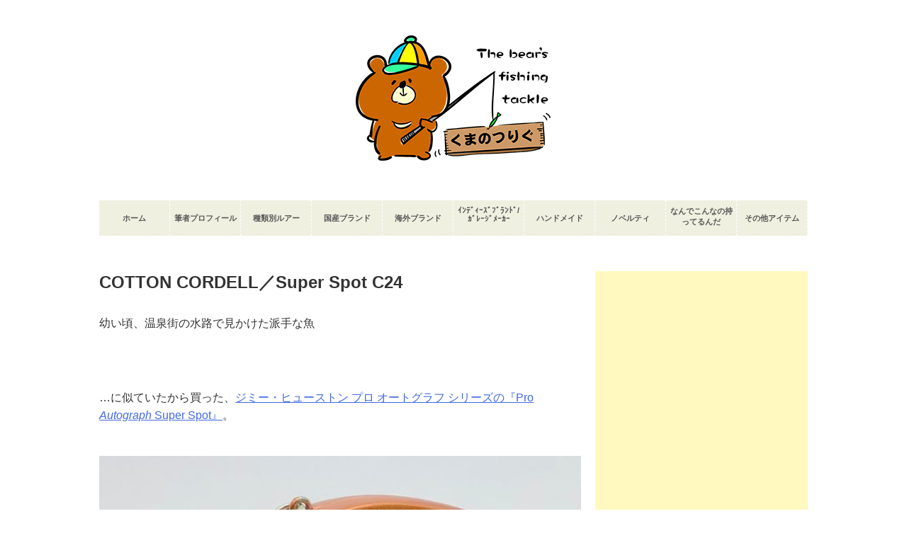

--- FILE ---
content_type: text/html; charset=UTF-8
request_url: https://kuma3.tv/?p=18737
body_size: 15722
content:
<!DOCTYPE html>
<html lang="ja">
<head>
<meta property='og:locale' content='ja_JP'>

<meta property='og:site_name' content='くまのつりぐ'>

<meta property="og:type" content="blog">

<meta property="og:title" content="COTTON CORDELL／Super Spot C24">
<meta property="og:description" content="幼い頃、温泉街の水路で見かけた派手な魚 &nbsp; &nbsp; …に似ていたから買った、ジミー・ヒューストン プロ オートグラフ シリーズの『Pro Autograph Super Spot』。 ">
<meta property="og:url" content="https://kuma3.tv/?p=18737">
<meta property="og:image" content="https://kuma3.tv/wp-content/uploads/2022/11/57E00E90-33DB-4A02-9328-D1D2F4FCB42F.jpeg">
<meta charset="UTF-8">
<meta name="viewport" content="width=device-width, initial-scale=1">
<link rel="icon" type="image/vnd.microsoft.icon" href="https://kuma3.tv/favicon.ico">

<title>COTTON CORDELL／Super Spot C24 &#8211; くまのつりぐ</title>
<meta name='robots' content='max-image-preview:large' />
<link rel='dns-prefetch' href='//s.w.org' />
<link rel='dns-prefetch' href='//c0.wp.com' />
<link rel="alternate" type="application/rss+xml" title="くまのつりぐ &raquo; フィード" href="https://kuma3.tv/?feed=rss2" />
<link rel="alternate" type="application/rss+xml" title="くまのつりぐ &raquo; コメントフィード" href="https://kuma3.tv/?feed=comments-rss2" />
<link rel='stylesheet' id='mediaelement-css'  href='https://c0.wp.com/c/6.0.11/wp-includes/js/mediaelement/mediaelementplayer-legacy.min.css' type='text/css' media='all' />
<link rel='stylesheet' id='wp-mediaelement-css'  href='https://c0.wp.com/c/6.0.11/wp-includes/js/mediaelement/wp-mediaelement.min.css' type='text/css' media='all' />
<style id='global-styles-inline-css' type='text/css'>
body{--wp--preset--color--black: #000000;--wp--preset--color--cyan-bluish-gray: #abb8c3;--wp--preset--color--white: #ffffff;--wp--preset--color--pale-pink: #f78da7;--wp--preset--color--vivid-red: #cf2e2e;--wp--preset--color--luminous-vivid-orange: #ff6900;--wp--preset--color--luminous-vivid-amber: #fcb900;--wp--preset--color--light-green-cyan: #7bdcb5;--wp--preset--color--vivid-green-cyan: #00d084;--wp--preset--color--pale-cyan-blue: #8ed1fc;--wp--preset--color--vivid-cyan-blue: #0693e3;--wp--preset--color--vivid-purple: #9b51e0;--wp--preset--gradient--vivid-cyan-blue-to-vivid-purple: linear-gradient(135deg,rgba(6,147,227,1) 0%,rgb(155,81,224) 100%);--wp--preset--gradient--light-green-cyan-to-vivid-green-cyan: linear-gradient(135deg,rgb(122,220,180) 0%,rgb(0,208,130) 100%);--wp--preset--gradient--luminous-vivid-amber-to-luminous-vivid-orange: linear-gradient(135deg,rgba(252,185,0,1) 0%,rgba(255,105,0,1) 100%);--wp--preset--gradient--luminous-vivid-orange-to-vivid-red: linear-gradient(135deg,rgba(255,105,0,1) 0%,rgb(207,46,46) 100%);--wp--preset--gradient--very-light-gray-to-cyan-bluish-gray: linear-gradient(135deg,rgb(238,238,238) 0%,rgb(169,184,195) 100%);--wp--preset--gradient--cool-to-warm-spectrum: linear-gradient(135deg,rgb(74,234,220) 0%,rgb(151,120,209) 20%,rgb(207,42,186) 40%,rgb(238,44,130) 60%,rgb(251,105,98) 80%,rgb(254,248,76) 100%);--wp--preset--gradient--blush-light-purple: linear-gradient(135deg,rgb(255,206,236) 0%,rgb(152,150,240) 100%);--wp--preset--gradient--blush-bordeaux: linear-gradient(135deg,rgb(254,205,165) 0%,rgb(254,45,45) 50%,rgb(107,0,62) 100%);--wp--preset--gradient--luminous-dusk: linear-gradient(135deg,rgb(255,203,112) 0%,rgb(199,81,192) 50%,rgb(65,88,208) 100%);--wp--preset--gradient--pale-ocean: linear-gradient(135deg,rgb(255,245,203) 0%,rgb(182,227,212) 50%,rgb(51,167,181) 100%);--wp--preset--gradient--electric-grass: linear-gradient(135deg,rgb(202,248,128) 0%,rgb(113,206,126) 100%);--wp--preset--gradient--midnight: linear-gradient(135deg,rgb(2,3,129) 0%,rgb(40,116,252) 100%);--wp--preset--duotone--dark-grayscale: url('#wp-duotone-dark-grayscale');--wp--preset--duotone--grayscale: url('#wp-duotone-grayscale');--wp--preset--duotone--purple-yellow: url('#wp-duotone-purple-yellow');--wp--preset--duotone--blue-red: url('#wp-duotone-blue-red');--wp--preset--duotone--midnight: url('#wp-duotone-midnight');--wp--preset--duotone--magenta-yellow: url('#wp-duotone-magenta-yellow');--wp--preset--duotone--purple-green: url('#wp-duotone-purple-green');--wp--preset--duotone--blue-orange: url('#wp-duotone-blue-orange');--wp--preset--font-size--small: 13px;--wp--preset--font-size--medium: 20px;--wp--preset--font-size--large: 36px;--wp--preset--font-size--x-large: 42px;}.has-black-color{color: var(--wp--preset--color--black) !important;}.has-cyan-bluish-gray-color{color: var(--wp--preset--color--cyan-bluish-gray) !important;}.has-white-color{color: var(--wp--preset--color--white) !important;}.has-pale-pink-color{color: var(--wp--preset--color--pale-pink) !important;}.has-vivid-red-color{color: var(--wp--preset--color--vivid-red) !important;}.has-luminous-vivid-orange-color{color: var(--wp--preset--color--luminous-vivid-orange) !important;}.has-luminous-vivid-amber-color{color: var(--wp--preset--color--luminous-vivid-amber) !important;}.has-light-green-cyan-color{color: var(--wp--preset--color--light-green-cyan) !important;}.has-vivid-green-cyan-color{color: var(--wp--preset--color--vivid-green-cyan) !important;}.has-pale-cyan-blue-color{color: var(--wp--preset--color--pale-cyan-blue) !important;}.has-vivid-cyan-blue-color{color: var(--wp--preset--color--vivid-cyan-blue) !important;}.has-vivid-purple-color{color: var(--wp--preset--color--vivid-purple) !important;}.has-black-background-color{background-color: var(--wp--preset--color--black) !important;}.has-cyan-bluish-gray-background-color{background-color: var(--wp--preset--color--cyan-bluish-gray) !important;}.has-white-background-color{background-color: var(--wp--preset--color--white) !important;}.has-pale-pink-background-color{background-color: var(--wp--preset--color--pale-pink) !important;}.has-vivid-red-background-color{background-color: var(--wp--preset--color--vivid-red) !important;}.has-luminous-vivid-orange-background-color{background-color: var(--wp--preset--color--luminous-vivid-orange) !important;}.has-luminous-vivid-amber-background-color{background-color: var(--wp--preset--color--luminous-vivid-amber) !important;}.has-light-green-cyan-background-color{background-color: var(--wp--preset--color--light-green-cyan) !important;}.has-vivid-green-cyan-background-color{background-color: var(--wp--preset--color--vivid-green-cyan) !important;}.has-pale-cyan-blue-background-color{background-color: var(--wp--preset--color--pale-cyan-blue) !important;}.has-vivid-cyan-blue-background-color{background-color: var(--wp--preset--color--vivid-cyan-blue) !important;}.has-vivid-purple-background-color{background-color: var(--wp--preset--color--vivid-purple) !important;}.has-black-border-color{border-color: var(--wp--preset--color--black) !important;}.has-cyan-bluish-gray-border-color{border-color: var(--wp--preset--color--cyan-bluish-gray) !important;}.has-white-border-color{border-color: var(--wp--preset--color--white) !important;}.has-pale-pink-border-color{border-color: var(--wp--preset--color--pale-pink) !important;}.has-vivid-red-border-color{border-color: var(--wp--preset--color--vivid-red) !important;}.has-luminous-vivid-orange-border-color{border-color: var(--wp--preset--color--luminous-vivid-orange) !important;}.has-luminous-vivid-amber-border-color{border-color: var(--wp--preset--color--luminous-vivid-amber) !important;}.has-light-green-cyan-border-color{border-color: var(--wp--preset--color--light-green-cyan) !important;}.has-vivid-green-cyan-border-color{border-color: var(--wp--preset--color--vivid-green-cyan) !important;}.has-pale-cyan-blue-border-color{border-color: var(--wp--preset--color--pale-cyan-blue) !important;}.has-vivid-cyan-blue-border-color{border-color: var(--wp--preset--color--vivid-cyan-blue) !important;}.has-vivid-purple-border-color{border-color: var(--wp--preset--color--vivid-purple) !important;}.has-vivid-cyan-blue-to-vivid-purple-gradient-background{background: var(--wp--preset--gradient--vivid-cyan-blue-to-vivid-purple) !important;}.has-light-green-cyan-to-vivid-green-cyan-gradient-background{background: var(--wp--preset--gradient--light-green-cyan-to-vivid-green-cyan) !important;}.has-luminous-vivid-amber-to-luminous-vivid-orange-gradient-background{background: var(--wp--preset--gradient--luminous-vivid-amber-to-luminous-vivid-orange) !important;}.has-luminous-vivid-orange-to-vivid-red-gradient-background{background: var(--wp--preset--gradient--luminous-vivid-orange-to-vivid-red) !important;}.has-very-light-gray-to-cyan-bluish-gray-gradient-background{background: var(--wp--preset--gradient--very-light-gray-to-cyan-bluish-gray) !important;}.has-cool-to-warm-spectrum-gradient-background{background: var(--wp--preset--gradient--cool-to-warm-spectrum) !important;}.has-blush-light-purple-gradient-background{background: var(--wp--preset--gradient--blush-light-purple) !important;}.has-blush-bordeaux-gradient-background{background: var(--wp--preset--gradient--blush-bordeaux) !important;}.has-luminous-dusk-gradient-background{background: var(--wp--preset--gradient--luminous-dusk) !important;}.has-pale-ocean-gradient-background{background: var(--wp--preset--gradient--pale-ocean) !important;}.has-electric-grass-gradient-background{background: var(--wp--preset--gradient--electric-grass) !important;}.has-midnight-gradient-background{background: var(--wp--preset--gradient--midnight) !important;}.has-small-font-size{font-size: var(--wp--preset--font-size--small) !important;}.has-medium-font-size{font-size: var(--wp--preset--font-size--medium) !important;}.has-large-font-size{font-size: var(--wp--preset--font-size--large) !important;}.has-x-large-font-size{font-size: var(--wp--preset--font-size--x-large) !important;}
</style>
<link rel='stylesheet' id='underscore-style-css'  href='https://kuma3.tv/wp-content/themes/underscore/style.css?ver=6.0.11' type='text/css' media='all' />
<link rel='stylesheet' id='jetpack_css-css'  href='https://c0.wp.com/p/jetpack/12.0.2/css/jetpack.css' type='text/css' media='all' />
<link rel="https://api.w.org/" href="https://kuma3.tv/index.php?rest_route=/" /><link rel="alternate" type="application/json" href="https://kuma3.tv/index.php?rest_route=/wp/v2/posts/18737" /><link rel="canonical" href="https://kuma3.tv/?p=18737" />
<link rel='shortlink' href='https://kuma3.tv/?p=18737' />
<link rel="alternate" type="application/json+oembed" href="https://kuma3.tv/index.php?rest_route=%2Foembed%2F1.0%2Fembed&#038;url=https%3A%2F%2Fkuma3.tv%2F%3Fp%3D18737" />
<link rel="alternate" type="text/xml+oembed" href="https://kuma3.tv/index.php?rest_route=%2Foembed%2F1.0%2Fembed&#038;url=https%3A%2F%2Fkuma3.tv%2F%3Fp%3D18737&#038;format=xml" />
	<style>img#wpstats{display:none}</style>
		<link rel="amphtml" href="https://kuma3.tv/?p=18737&#038;amp"><script src="https://kuma3.tv/wp-content/themes/underscore/js/jquery-3.2.1.min.js"></script>
<script src="https://kuma3.tv/wp-content/themes/underscore/js/respond.min.js"></script>

<!-- Global site tag (gtag.js) - Google Analytics -->
<script async src="//www.googletagmanager.com/gtag/js?id=UA-71750238-13"></script>
<script>
  window.dataLayer = window.dataLayer || [];
  function gtag(){dataLayer.push(arguments);}
  gtag('js', new Date());

  gtag('config', 'UA-71750238-13');
</script>

<script async src="https://pagead2.googlesyndication.com/pagead/js/adsbygoogle.js"></script>
<script>
     (adsbygoogle = window.adsbygoogle || []).push({
          google_ad_client: "ca-pub-1086882252546372",
          enable_page_level_ads: true
     });
</script>

<script async custom-element="amp-bind" src="https://cdn.ampproject.org/v0/amp-bind-0.1.js"></script>

<meta name="google-site-verification" content="duSDFG6SA2Ros8pHXvMuyKfqTSRJXVjqKD7w064BxO8" />

</head>

<body class="post-template-default single single-post postid-18737 single-format-standard">
<div id="page" class="site">
	<a class="skip-link screen-reader-text" href="#content">Skip to content</a>

	<header id="masthead" class="site-header" role="banner">
		<div class="site-branding"> <a href="https://kuma3.tv/"><img src="https://kuma3.tv/wp-content/uploads/2018/05/201805099.jpg" alt="くまのつりぐ" width="521" height="177"></a> </div><!-- .site-branding -->

		<nav id="site-navigation" [class]="smart ? '' : 'main-navigation'" class="main-navigation" role="navigation">
			<button on="tap:AMP.setState({smart: !smart})" class="menu-toggle" aria-controls="primary-menu" aria-expanded="false">
			<img src="https://kuma3.tv/wp-content/uploads/2017/05/20170530_01.png" alt="メニューボタン" width="100" height="100"></button>
			<div class="accordion"><div class="menu-menu-1-container"><ul id="primary-menu" class="menu"><li id="menu-item-5" class="button hvr-pop s_button menu-item menu-item-type-custom menu-item-object-custom menu-item-home menu-item-5"><a href="https://kuma3.tv/">ホーム</a></li>
<li id="menu-item-23" class="togg clear_btn s_button2 touchHover menu-item menu-item-type-custom menu-item-object-custom menu-item-23"><a href="#">筆者プロフィール</a></li>
<li id="menu-item-22" class="button hvr-pop togg2 sub_button menu-item menu-item-type-taxonomy menu-item-object-category menu-item-has-children menu-item-22"><a href="https://kuma3.tv/?cat=2">筆者プロフィール</a>
<ul class="sub-menu">
	<li id="menu-item-8853" class="sub_button2 menu-item menu-item-type-taxonomy menu-item-object-category menu-item-8853"><a href="https://kuma3.tv/?cat=66">くまのつりぐ殿堂</a></li>
</ul>
</li>
<li id="menu-item-24" class="togg clear_btn s_button2 touchHover menu-item menu-item-type-custom menu-item-object-custom menu-item-24"><a href="#">種類別ルアー</a></li>
<li id="menu-item-11" class="button hvr-pop togg2 sub_button menu-item menu-item-type-taxonomy menu-item-object-category current-post-ancestor menu-item-has-children menu-item-11"><a href="https://kuma3.tv/?cat=3">種類別ルアー</a>
<ul class="sub-menu">
	<li id="menu-item-12" class="sub_button2 menu-item menu-item-type-taxonomy menu-item-object-category menu-item-12"><a href="https://kuma3.tv/?cat=13">クランクベイト</a></li>
	<li id="menu-item-8836" class="sub_button2 menu-item menu-item-type-taxonomy menu-item-object-category menu-item-8836"><a href="https://kuma3.tv/?cat=21">シャッド</a></li>
	<li id="menu-item-8837" class="sub_button2 menu-item menu-item-type-taxonomy menu-item-object-category menu-item-8837"><a href="https://kuma3.tv/?cat=55">シングル・スイッシャー</a></li>
	<li id="menu-item-16580" class="sub_button2 menu-item menu-item-type-taxonomy menu-item-object-category menu-item-16580"><a href="https://kuma3.tv/?cat=2068">ストレート・ワーム</a></li>
	<li id="menu-item-13" class="sub_button2 menu-item menu-item-type-taxonomy menu-item-object-category menu-item-13"><a href="https://kuma3.tv/?cat=16">スピナー</a></li>
	<li id="menu-item-14" class="sub_button2 menu-item menu-item-type-taxonomy menu-item-object-category menu-item-14"><a href="https://kuma3.tv/?cat=11">スピナーベイト</a></li>
	<li id="menu-item-8839" class="sub_button2 menu-item menu-item-type-taxonomy menu-item-object-category menu-item-8839"><a href="https://kuma3.tv/?cat=48">ダーター</a></li>
	<li id="menu-item-8913" class="sub_button2 menu-item menu-item-type-taxonomy menu-item-object-category menu-item-8913"><a href="https://kuma3.tv/?cat=54">ダブル・スイッシャー</a></li>
	<li id="menu-item-8914" class="sub_button2 menu-item menu-item-type-taxonomy menu-item-object-category menu-item-8914"><a href="https://kuma3.tv/?cat=20">ノイジー</a></li>
	<li id="menu-item-16" class="sub_button2 menu-item menu-item-type-taxonomy menu-item-object-category current-post-ancestor current-menu-parent current-post-parent menu-item-16"><a href="https://kuma3.tv/?cat=12">バイブレーション</a></li>
	<li id="menu-item-17" class="sub_button2 menu-item menu-item-type-taxonomy menu-item-object-category menu-item-17"><a href="https://kuma3.tv/?cat=10">バズベイト</a></li>
	<li id="menu-item-8915" class="sub_button2 menu-item menu-item-type-taxonomy menu-item-object-category menu-item-8915"><a href="https://kuma3.tv/?cat=128">フロッグ</a></li>
	<li id="menu-item-18" class="sub_button2 menu-item menu-item-type-taxonomy menu-item-object-category menu-item-18"><a href="https://kuma3.tv/?cat=8">ペンシルベイト</a></li>
	<li id="menu-item-19" class="sub_button2 menu-item menu-item-type-taxonomy menu-item-object-category menu-item-19"><a href="https://kuma3.tv/?cat=9">ポッパー</a></li>
	<li id="menu-item-20" class="sub_button2 menu-item menu-item-type-taxonomy menu-item-object-category menu-item-20"><a href="https://kuma3.tv/?cat=17">ミノー</a></li>
	<li id="menu-item-46" class="sub_button2 menu-item menu-item-type-taxonomy menu-item-object-category menu-item-46"><a href="https://kuma3.tv/?cat=19">ライブリー</a></li>
	<li id="menu-item-8958" class="sub_button2 menu-item menu-item-type-taxonomy menu-item-object-category menu-item-8958"><a href="https://kuma3.tv/?cat=25">ロングビルミノー</a></li>
	<li id="menu-item-8959" class="sub_button2 menu-item menu-item-type-taxonomy menu-item-object-category menu-item-8959"><a href="https://kuma3.tv/?cat=26">未分類</a></li>
</ul>
</li>
<li id="menu-item-25" class="togg clear_btn s_button2 touchHover menu-item menu-item-type-custom menu-item-object-custom menu-item-25"><a href="#">国産ブランド</a></li>
<li id="menu-item-493" class="button hvr-pop togg2 sub_button menu-item menu-item-type-taxonomy menu-item-object-category menu-item-has-children menu-item-493"><a href="https://kuma3.tv/?cat=22">国産ブランド</a>
<ul class="sub-menu">
	<li id="menu-item-14526" class="sub_button2 menu-item menu-item-type-taxonomy menu-item-object-category menu-item-14526"><a href="https://kuma3.tv/?cat=1016">アイティオーエンジニアリング itö ENGINEERING</a></li>
	<li id="menu-item-8926" class="sub_button2 menu-item menu-item-type-taxonomy menu-item-object-category menu-item-8926"><a href="https://kuma3.tv/?cat=147">イマカツ IMAKATSU</a></li>
	<li id="menu-item-8927" class="sub_button2 menu-item menu-item-type-taxonomy menu-item-object-category menu-item-8927"><a href="https://kuma3.tv/?cat=87">インスパイアカスタムルアーズ INSPIRE CUSTOM LURES</a></li>
	<li id="menu-item-15638" class="sub_button2 menu-item menu-item-type-taxonomy menu-item-object-category menu-item-15638"><a href="https://kuma3.tv/?cat=1780">ウィップラッシュファクトリー whiplash factory</a></li>
	<li id="menu-item-14560" class="sub_button2 menu-item menu-item-type-taxonomy menu-item-object-category menu-item-14560"><a href="https://kuma3.tv/?cat=1050">ウォーターランド WaterLand</a></li>
	<li id="menu-item-8928" class="sub_button2 menu-item menu-item-type-taxonomy menu-item-object-category menu-item-8928"><a href="https://kuma3.tv/?cat=63">ウッディベル Woody Bell</a></li>
	<li id="menu-item-8929" class="sub_button2 menu-item menu-item-type-taxonomy menu-item-object-category menu-item-8929"><a href="https://kuma3.tv/?cat=59">エバーグリーン EVER GREEN International</a></li>
	<li id="menu-item-16802" class="sub_button2 menu-item menu-item-type-taxonomy menu-item-object-category menu-item-16802"><a href="https://kuma3.tv/?cat=2156">Ｆ＆Ｆ企画 Eight One LURE</a></li>
	<li id="menu-item-15289" class="sub_button2 menu-item menu-item-type-taxonomy menu-item-object-category menu-item-15289"><a href="https://kuma3.tv/?cat=153">エフタックル F Tackle</a></li>
	<li id="menu-item-15917" class="sub_button2 menu-item menu-item-type-taxonomy menu-item-object-category menu-item-15917"><a href="https://kuma3.tv/?cat=1828">エム・ア・プラン</a></li>
	<li id="menu-item-17551" class="sub_button2 menu-item menu-item-type-taxonomy menu-item-object-category menu-item-17551"><a href="https://kuma3.tv/?cat=2278">L.S.D. Designs BIOVEX LoveSoulDream</a></li>
	<li id="menu-item-8902" class="sub_button2 menu-item menu-item-type-taxonomy menu-item-object-category menu-item-8902"><a href="https://kuma3.tv/?cat=50">大森 ダイヤモンド</a></li>
	<li id="menu-item-8930" class="sub_button2 menu-item menu-item-type-taxonomy menu-item-object-category menu-item-8930"><a href="https://kuma3.tv/?cat=119">オリムピック OLYMPIC</a></li>
	<li id="menu-item-16499" class="sub_button2 menu-item menu-item-type-taxonomy menu-item-object-category menu-item-16499"><a href="https://kuma3.tv/?cat=2029">オルルド Orurudo</a></li>
	<li id="menu-item-18314" class="sub_button2 menu-item menu-item-type-taxonomy menu-item-object-category menu-item-18314"><a href="https://kuma3.tv/?cat=2306">がまかつ Gamakatsu GAMAKATSU</a></li>
	<li id="menu-item-8931" class="sub_button2 menu-item menu-item-type-taxonomy menu-item-object-category menu-item-8931"><a href="https://kuma3.tv/?cat=135">キャンベル CAMPBELL</a></li>
	<li id="menu-item-15629" class="sub_button2 menu-item menu-item-type-taxonomy menu-item-object-category menu-item-15629"><a href="https://kuma3.tv/?cat=214">ケーアンドビー 栗山米菓</a></li>
	<li id="menu-item-14395" class="sub_button2 menu-item menu-item-type-taxonomy menu-item-object-category menu-item-14395"><a href="https://kuma3.tv/?cat=168">ケン・インターナショナル KEN international</a></li>
	<li id="menu-item-8932" class="sub_button2 menu-item menu-item-type-taxonomy menu-item-object-category menu-item-8932"><a href="https://kuma3.tv/?cat=84">コーモラン CORMORAN</a></li>
	<li id="menu-item-8933" class="sub_button2 menu-item menu-item-type-taxonomy menu-item-object-category menu-item-8933"><a href="https://kuma3.tv/?cat=41">ザウルス SAURUS</a></li>
	<li id="menu-item-14392" class="sub_button2 menu-item menu-item-type-taxonomy menu-item-object-category menu-item-14392"><a href="https://kuma3.tv/?cat=622">サンケイベイト SANKEI BAIT CO.</a></li>
	<li id="menu-item-8934" class="sub_button2 menu-item menu-item-type-taxonomy menu-item-object-category menu-item-8934"><a href="https://kuma3.tv/?cat=46">シーリングカンパニー Sea Ling co.</a></li>
	<li id="menu-item-8935" class="sub_button2 menu-item menu-item-type-taxonomy menu-item-object-category menu-item-8935"><a href="https://kuma3.tv/?cat=52">シマノ SHIMANO</a></li>
	<li id="menu-item-8936" class="sub_button2 menu-item menu-item-type-taxonomy menu-item-object-category menu-item-8936"><a href="https://kuma3.tv/?cat=37">ジャクソン Jackson</a></li>
	<li id="menu-item-8937" class="sub_button2 menu-item menu-item-type-taxonomy menu-item-object-category menu-item-8937"><a href="https://kuma3.tv/?cat=78">ジャッカル JACKALL</a></li>
	<li id="menu-item-8938" class="sub_button2 menu-item menu-item-type-taxonomy menu-item-object-category menu-item-8938"><a href="https://kuma3.tv/?cat=90">ズイール ZEAL</a></li>
	<li id="menu-item-15614" class="sub_button2 menu-item menu-item-type-taxonomy menu-item-object-category menu-item-15614"><a href="https://kuma3.tv/?cat=194">スカジットデザインズ SKAGIT DESIGNS</a></li>
	<li id="menu-item-15094" class="sub_button2 menu-item menu-item-type-taxonomy menu-item-object-category menu-item-15094"><a href="https://kuma3.tv/?cat=162">スプラッシュクラブ Splash Club</a></li>
	<li id="menu-item-8939" class="sub_button2 menu-item menu-item-type-taxonomy menu-item-object-category menu-item-8939"><a href="https://kuma3.tv/?cat=83">スミス SMITH</a></li>
	<li id="menu-item-18312" class="sub_button2 menu-item menu-item-type-taxonomy menu-item-object-category menu-item-18312"><a href="https://kuma3.tv/?cat=2309">セリア Seria</a></li>
	<li id="menu-item-494" class="sub_button2 menu-item menu-item-type-taxonomy menu-item-object-category menu-item-494"><a href="https://kuma3.tv/?cat=24">ダイリツ DAIRITSU</a></li>
	<li id="menu-item-773" class="sub_button2 menu-item menu-item-type-taxonomy menu-item-object-category menu-item-773"><a href="https://kuma3.tv/?cat=31">ダイワ DAIWA</a></li>
	<li id="menu-item-15287" class="sub_button2 menu-item menu-item-type-taxonomy menu-item-object-category menu-item-15287"><a href="https://kuma3.tv/?cat=216">タカミヤ タカミヤフィッシングクラブ T.F.C.</a></li>
	<li id="menu-item-15297" class="sub_button2 menu-item menu-item-type-taxonomy menu-item-object-category menu-item-15297"><a href="https://kuma3.tv/?cat=156">タックルハウス TACKLE HOUSE</a></li>
	<li id="menu-item-774" class="sub_button2 menu-item menu-item-type-taxonomy menu-item-object-category menu-item-774"><a href="https://kuma3.tv/?cat=30">ティファ TIFA</a></li>
	<li id="menu-item-8972" class="sub_button2 menu-item menu-item-type-taxonomy menu-item-object-category menu-item-8972"><a href="https://kuma3.tv/?cat=65">ティムコ TIEMCO</a></li>
	<li id="menu-item-15635" class="sub_button2 menu-item menu-item-type-taxonomy menu-item-object-category menu-item-15635"><a href="https://kuma3.tv/?cat=757">デプス deps</a></li>
	<li id="menu-item-8973" class="sub_button2 menu-item menu-item-type-taxonomy menu-item-object-category menu-item-8973"><a href="https://kuma3.tv/?cat=133">デュエル DUEL</a></li>
	<li id="menu-item-14724" class="sub_button2 menu-item menu-item-type-taxonomy menu-item-object-category menu-item-14724"><a href="https://kuma3.tv/?cat=203">デュオ ハッカー DUO Hacker</a></li>
	<li id="menu-item-18313" class="sub_button2 menu-item menu-item-type-taxonomy menu-item-object-category menu-item-18313"><a href="https://kuma3.tv/?cat=2305">トミー TOMY</a></li>
	<li id="menu-item-8974" class="sub_button2 menu-item menu-item-type-taxonomy menu-item-object-category menu-item-8974"><a href="https://kuma3.tv/?cat=125">ナショナル•パナソニック National•Panasonic</a></li>
	<li id="menu-item-16371" class="sub_button2 menu-item menu-item-type-taxonomy menu-item-object-category menu-item-16371"><a href="https://kuma3.tv/?cat=1987">ネクストワン NEXT ONE</a></li>
	<li id="menu-item-8975" class="sub_button2 menu-item menu-item-type-taxonomy menu-item-object-category menu-item-8975"><a href="https://kuma3.tv/?cat=94">バス・ダス BASS・DASS</a></li>
	<li id="menu-item-15628" class="sub_button2 menu-item menu-item-type-taxonomy menu-item-object-category menu-item-15628"><a href="https://kuma3.tv/?cat=215">バスバスターズ BASS BUSTERS</a></li>
	<li id="menu-item-14954" class="sub_button2 menu-item menu-item-type-taxonomy menu-item-object-category menu-item-14954"><a href="https://kuma3.tv/?cat=1609">ハルシオンシステム HALCYON SYSTEM</a></li>
	<li id="menu-item-8903" class="sub_button2 menu-item menu-item-type-taxonomy menu-item-object-category menu-item-8903"><a href="https://kuma3.tv/?cat=129">バレーヒル 谷山商事 Valleyhill</a></li>
	<li id="menu-item-16385" class="sub_button2 menu-item menu-item-type-taxonomy menu-item-object-category menu-item-16385"><a href="https://kuma3.tv/?cat=1995">ハンクル HMKL</a></li>
	<li id="menu-item-8976" class="sub_button2 menu-item menu-item-type-taxonomy menu-item-object-category menu-item-8976"><a href="https://kuma3.tv/?cat=60">バンダイ BANDAI</a></li>
	<li id="menu-item-16164" class="sub_button2 menu-item menu-item-type-taxonomy menu-item-object-category menu-item-16164"><a href="https://kuma3.tv/?cat=1914">ヒノウエ Y.HINOUE &amp; CO.LTD</a></li>
	<li id="menu-item-16286" class="sub_button2 menu-item menu-item-type-taxonomy menu-item-object-category menu-item-16286"><a href="https://kuma3.tv/?cat=1961">ビバ アグアビバ Viva AGUAVIVA</a></li>
	<li id="menu-item-14525" class="sub_button2 menu-item menu-item-type-taxonomy menu-item-object-category menu-item-14525"><a href="https://kuma3.tv/?cat=1017">フィッシュアロー Fish Arrow</a></li>
	<li id="menu-item-8977" class="sub_button2 menu-item menu-item-type-taxonomy menu-item-object-category menu-item-8977"><a href="https://kuma3.tv/?cat=58">ベルズ BELLS</a></li>
	<li id="menu-item-15586" class="sub_button2 menu-item menu-item-type-taxonomy menu-item-object-category menu-item-15586"><a href="https://kuma3.tv/?cat=173">ホッツ hots</a></li>
	<li id="menu-item-8898" class="sub_button2 menu-item menu-item-type-taxonomy menu-item-object-category menu-item-8898"><a href="https://kuma3.tv/?cat=32">メガバス Megabass</a></li>
	<li id="menu-item-8899" class="sub_button2 menu-item menu-item-type-taxonomy menu-item-object-category menu-item-8899"><a href="https://kuma3.tv/?cat=56">モリト</a></li>
	<li id="menu-item-8900" class="sub_button2 menu-item menu-item-type-taxonomy menu-item-object-category menu-item-8900"><a href="https://kuma3.tv/?cat=39">ヨーズリ ヨーヅリ YO-ZURI</a></li>
	<li id="menu-item-15097" class="sub_button2 menu-item menu-item-type-taxonomy menu-item-object-category menu-item-15097"><a href="https://kuma3.tv/?cat=151">よしもと 吉本倶楽部</a></li>
	<li id="menu-item-775" class="sub_button2 menu-item menu-item-type-taxonomy menu-item-object-category menu-item-775"><a href="https://kuma3.tv/?cat=28">ラッキークラフト LUCKY CRAFT</a></li>
	<li id="menu-item-16630" class="sub_button2 menu-item menu-item-type-taxonomy menu-item-object-category menu-item-16630"><a href="https://kuma3.tv/?cat=2096">ラビット 日本アニメーション</a></li>
	<li id="menu-item-8901" class="sub_button2 menu-item menu-item-type-taxonomy menu-item-object-category menu-item-8901"><a href="https://kuma3.tv/?cat=45">リョービ RYOBI</a></li>
	<li id="menu-item-17876" class="sub_button2 menu-item menu-item-type-taxonomy menu-item-object-category menu-item-17876"><a href="https://kuma3.tv/?cat=2303">レイドジャパン RAID JAPAN</a></li>
	<li id="menu-item-14689" class="sub_button2 menu-item menu-item-type-taxonomy menu-item-object-category menu-item-14689"><a href="https://kuma3.tv/?cat=1219">不明 その他</a></li>
</ul>
</li>
<li id="menu-item-495" class="togg clear_btn s_button2 touchHover menu-item menu-item-type-custom menu-item-object-custom menu-item-495"><a href="#">海外ブランド</a></li>
<li id="menu-item-496" class="button hvr-pop togg2 sub_button menu-item menu-item-type-taxonomy menu-item-object-category current-post-ancestor menu-item-has-children menu-item-496"><a href="https://kuma3.tv/?cat=23">海外ブランド</a>
<ul class="sub-menu">
	<li id="menu-item-15584" class="sub_button2 menu-item menu-item-type-taxonomy menu-item-object-category menu-item-15584"><a href="https://kuma3.tv/?cat=170">A. D. MFG. Co.／A. D. Manufacturing</a></li>
	<li id="menu-item-8957" class="sub_button2 menu-item menu-item-type-taxonomy menu-item-object-category menu-item-8957"><a href="https://kuma3.tv/?cat=148">AN-O-MATED LURE</a></li>
	<li id="menu-item-17498" class="sub_button2 menu-item menu-item-type-taxonomy menu-item-object-category menu-item-17498"><a href="https://kuma3.tv/?cat=2275">OPM LURES／OPM Fishing Tackle</a></li>
	<li id="menu-item-8917" class="sub_button2 menu-item menu-item-type-taxonomy menu-item-object-category menu-item-8917"><a href="https://kuma3.tv/?cat=91">アクアソニック Aquasonic</a></li>
	<li id="menu-item-15515" class="sub_button2 menu-item menu-item-type-taxonomy menu-item-object-category menu-item-15515"><a href="https://kuma3.tv/?cat=1768">アビル エーベル Abel</a></li>
	<li id="menu-item-8918" class="sub_button2 menu-item menu-item-type-taxonomy menu-item-object-category menu-item-8918"><a href="https://kuma3.tv/?cat=92">アブ ABU</a></li>
	<li id="menu-item-14648" class="sub_button2 menu-item menu-item-type-taxonomy menu-item-object-category menu-item-14648"><a href="https://kuma3.tv/?cat=1165">アムコ UMCO CORPORATION</a></li>
	<li id="menu-item-18316" class="sub_button2 menu-item menu-item-type-taxonomy menu-item-object-category menu-item-18316"><a href="https://kuma3.tv/?cat=2308">ヴォーゲルズ フォーゲルズ ボーゲルズ VOGELS</a></li>
	<li id="menu-item-15506" class="sub_button2 menu-item menu-item-type-taxonomy menu-item-object-category menu-item-15506"><a href="https://kuma3.tv/?cat=1765">ウッド・マニュファクチャリング ウッド・ルアーズ Wood MFG Wood Lures</a></li>
	<li id="menu-item-14557" class="sub_button2 menu-item menu-item-type-taxonomy menu-item-object-category menu-item-14557"><a href="https://kuma3.tv/?cat=154">エイリアンカスタムルアーズ Alien Custom Lures</a></li>
	<li id="menu-item-17859" class="sub_button2 menu-item menu-item-type-taxonomy menu-item-object-category menu-item-17859"><a href="https://kuma3.tv/?cat=2290">エクスキャリバー Excalibur</a></li>
	<li id="menu-item-14314" class="sub_button2 menu-item menu-item-type-taxonomy menu-item-object-category menu-item-14314"><a href="https://kuma3.tv/?cat=704">エレクトロニック・ユニット ELECTRONIC UNITS‚ INC.</a></li>
	<li id="menu-item-15344" class="sub_button2 menu-item menu-item-type-taxonomy menu-item-object-category menu-item-15344"><a href="https://kuma3.tv/?cat=158">オーストンルアー Auston Lure Co.</a></li>
	<li id="menu-item-15221" class="sub_button2 menu-item menu-item-type-taxonomy menu-item-object-category menu-item-15221"><a href="https://kuma3.tv/?cat=1762">オウサムベイト オーサムベイト Awesome Bait Co.</a></li>
	<li id="menu-item-14787" class="sub_button2 menu-item menu-item-type-taxonomy menu-item-object-category menu-item-14787"><a href="https://kuma3.tv/?cat=1345">オリバー&amp;グルーバー OLIVER &amp; GRUBER</a></li>
	<li id="menu-item-15513" class="sub_button2 menu-item menu-item-type-taxonomy menu-item-object-category menu-item-15513"><a href="https://kuma3.tv/?cat=176">ガビアン Gavian Corporation</a></li>
	<li id="menu-item-17497" class="sub_button2 menu-item menu-item-type-taxonomy menu-item-object-category menu-item-17497"><a href="https://kuma3.tv/?cat=2274">キラーベイツ KILLER BAITS</a></li>
	<li id="menu-item-8919" class="sub_button2 menu-item menu-item-type-taxonomy menu-item-object-category menu-item-8919"><a href="https://kuma3.tv/?cat=138">ギルモア Gilmore</a></li>
	<li id="menu-item-14555" class="sub_button2 menu-item menu-item-type-taxonomy menu-item-object-category menu-item-14555"><a href="https://kuma3.tv/?cat=848">クイック Quick Corporation</a></li>
	<li id="menu-item-15587" class="sub_button2 menu-item menu-item-type-taxonomy menu-item-object-category menu-item-15587"><a href="https://kuma3.tv/?cat=161">グデブロッド ゴールデンアイ GUDEBROD Golden Eye</a></li>
	<li id="menu-item-15512" class="sub_button2 menu-item menu-item-type-taxonomy menu-item-object-category menu-item-15512"><a href="https://kuma3.tv/?cat=1767">クラスタックル Class TACKLE</a></li>
	<li id="menu-item-17522" class="sub_button2 menu-item menu-item-type-taxonomy menu-item-object-category menu-item-17522"><a href="https://kuma3.tv/?cat=2276">クランクベイト CRANKBAIT</a></li>
	<li id="menu-item-14899" class="sub_button2 menu-item menu-item-type-taxonomy menu-item-object-category menu-item-14899"><a href="https://kuma3.tv/?cat=212">クリークチャブ Creek Chub</a></li>
	<li id="menu-item-8916" class="sub_button2 menu-item menu-item-type-taxonomy menu-item-object-category menu-item-8916"><a href="https://kuma3.tv/?cat=145">KV Kuroiwa Venturini Iscas Artificiais</a></li>
	<li id="menu-item-8920" class="sub_button2 menu-item menu-item-type-taxonomy menu-item-object-category menu-item-8920"><a href="https://kuma3.tv/?cat=77">ゲーリーヤマモト Gary YAMAMOTO CUSTOM BAITS</a></li>
	<li id="menu-item-8921" class="sub_button2 menu-item menu-item-type-taxonomy menu-item-object-category current-post-ancestor current-menu-parent current-post-parent menu-item-8921"><a href="https://kuma3.tv/?cat=42">コットンコーデル COTTON CORDELL</a></li>
	<li id="menu-item-14675" class="sub_button2 menu-item menu-item-type-taxonomy menu-item-object-category menu-item-14675"><a href="https://kuma3.tv/?cat=562">サウスベンド SOUTH BEND BAIT COMPANY</a></li>
	<li id="menu-item-15093" class="sub_button2 menu-item menu-item-type-taxonomy menu-item-object-category menu-item-15093"><a href="https://kuma3.tv/?cat=204">シェイクスピア シェクスピア Shakespeare</a></li>
	<li id="menu-item-15300" class="sub_button2 menu-item menu-item-type-taxonomy menu-item-object-category menu-item-15300"><a href="https://kuma3.tv/?cat=157">ジェンセン Jensen</a></li>
	<li id="menu-item-15285" class="sub_button2 menu-item menu-item-type-taxonomy menu-item-object-category menu-item-15285"><a href="https://kuma3.tv/?cat=286">ジョニーオニール Johnny O’Neil’s</a></li>
	<li id="menu-item-8922" class="sub_button2 menu-item menu-item-type-taxonomy menu-item-object-category menu-item-8922"><a href="https://kuma3.tv/?cat=143">ジョンソン JOHNSON Johnson Worldwide Associates</a></li>
	<li id="menu-item-8923" class="sub_button2 menu-item menu-item-type-taxonomy menu-item-object-category menu-item-8923"><a href="https://kuma3.tv/?cat=33">ストーム STORM</a></li>
	<li id="menu-item-15596" class="sub_button2 menu-item menu-item-type-taxonomy menu-item-object-category menu-item-15596"><a href="https://kuma3.tv/?cat=180">ストライキング ストライク・キング STRIKE KING</a></li>
	<li id="menu-item-8924" class="sub_button2 menu-item menu-item-type-taxonomy menu-item-object-category menu-item-8924"><a href="https://kuma3.tv/?cat=113">ストロボルアーズ STROBE LURES</a></li>
	<li id="menu-item-17656" class="sub_button2 menu-item menu-item-type-taxonomy menu-item-object-category menu-item-17656"><a href="https://kuma3.tv/?cat=2288">スプロ SPRO</a></li>
	<li id="menu-item-8925" class="sub_button2 menu-item menu-item-type-taxonomy menu-item-object-category menu-item-8925"><a href="https://kuma3.tv/?cat=43">スミスウィック SMITHWICK</a></li>
	<li id="menu-item-15595" class="sub_button2 menu-item menu-item-type-taxonomy menu-item-object-category menu-item-15595"><a href="https://kuma3.tv/?cat=178">スラマー SLAM&#8217;ER</a></li>
	<li id="menu-item-15511" class="sub_button2 menu-item menu-item-type-taxonomy menu-item-object-category menu-item-15511"><a href="https://kuma3.tv/?cat=1766">ゼブコ ZEBCO</a></li>
	<li id="menu-item-15545" class="sub_button2 menu-item menu-item-type-taxonomy menu-item-object-category menu-item-15545"><a href="https://kuma3.tv/?cat=1775">セルト サート SERT</a></li>
	<li id="menu-item-15639" class="sub_button2 menu-item menu-item-type-taxonomy menu-item-object-category menu-item-15639"><a href="https://kuma3.tv/?cat=1760">ダイ・ヤン ダイ・ヤング デヤン DAE YANG</a></li>
	<li id="menu-item-17842" class="sub_button2 menu-item menu-item-type-taxonomy menu-item-object-category menu-item-17842"><a href="https://kuma3.tv/?cat=2289">タックルインダストリー Tackle Industries Lures</a></li>
	<li id="menu-item-8942" class="sub_button2 menu-item menu-item-type-taxonomy menu-item-object-category menu-item-8942"><a href="https://kuma3.tv/?cat=93">ダブルディールアーズ Double D Lures</a></li>
	<li id="menu-item-14558" class="sub_button2 menu-item menu-item-type-taxonomy menu-item-object-category menu-item-14558"><a href="https://kuma3.tv/?cat=849">ダム D•A•M</a></li>
	<li id="menu-item-14329" class="sub_button2 menu-item menu-item-type-taxonomy menu-item-object-category menu-item-14329"><a href="https://kuma3.tv/?cat=727">テネシータフィー Tennessee Tuffy</a></li>
	<li id="menu-item-17655" class="sub_button2 menu-item menu-item-type-taxonomy menu-item-object-category menu-item-17655"><a href="https://kuma3.tv/?cat=2287">デュラパック DURA-PAK</a></li>
	<li id="menu-item-8943" class="sub_button2 menu-item menu-item-type-taxonomy menu-item-object-category menu-item-8943"><a href="https://kuma3.tv/?cat=116">トムソン トンプソン Thompson</a></li>
	<li id="menu-item-15634" class="sub_button2 menu-item menu-item-type-taxonomy menu-item-object-category menu-item-15634"><a href="https://kuma3.tv/?cat=539">ドリフタータックル DRIFTER TACKLE</a></li>
	<li id="menu-item-14276" class="sub_button2 menu-item menu-item-type-taxonomy menu-item-object-category menu-item-14276"><a href="https://kuma3.tv/?cat=149">ナチュラルアー NATURALURE</a></li>
	<li id="menu-item-8944" class="sub_button2 menu-item menu-item-type-taxonomy menu-item-object-category menu-item-8944"><a href="https://kuma3.tv/?cat=40">ノーマン NORMAN</a></li>
	<li id="menu-item-15288" class="sub_button2 menu-item menu-item-type-taxonomy menu-item-object-category menu-item-15288"><a href="https://kuma3.tv/?cat=308">ノベルティルアー NOVELTY LURE CO.</a></li>
	<li id="menu-item-8945" class="sub_button2 menu-item menu-item-type-taxonomy menu-item-object-category menu-item-8945"><a href="https://kuma3.tv/?cat=127">バーク BURKE</a></li>
	<li id="menu-item-8946" class="sub_button2 menu-item menu-item-type-taxonomy menu-item-object-category menu-item-8946"><a href="https://kuma3.tv/?cat=44">バークレイ Berkley</a></li>
	<li id="menu-item-8947" class="sub_button2 menu-item menu-item-type-taxonomy menu-item-object-category menu-item-8947"><a href="https://kuma3.tv/?cat=57">バグリー bagley</a></li>
	<li id="menu-item-8948" class="sub_button2 menu-item menu-item-type-taxonomy menu-item-object-category menu-item-8948"><a href="https://kuma3.tv/?cat=53">バス プロ ショップス BASS PRO SHOPS</a></li>
	<li id="menu-item-16699" class="sub_button2 menu-item menu-item-type-taxonomy menu-item-object-category menu-item-16699"><a href="https://kuma3.tv/?cat=2110">バンディット Bandit LURES</a></li>
	<li id="menu-item-15878" class="sub_button2 menu-item menu-item-type-taxonomy menu-item-object-category menu-item-15878"><a href="https://kuma3.tv/?cat=1816">ピコ PICO Padre Island Company</a></li>
	<li id="menu-item-8949" class="sub_button2 menu-item menu-item-type-taxonomy menu-item-object-category menu-item-8949"><a href="https://kuma3.tv/?cat=47">ビル・ルイス BILL LEWIS LURES</a></li>
	<li id="menu-item-16990" class="sub_button2 menu-item menu-item-type-taxonomy menu-item-object-category menu-item-16990"><a href="https://kuma3.tv/?cat=2209">ビワー Biwaa</a></li>
	<li id="menu-item-16814" class="sub_button2 menu-item menu-item-type-taxonomy menu-item-object-category menu-item-16814"><a href="https://kuma3.tv/?cat=2165">フィッシュワールド Fish World Inc.</a></li>
	<li id="menu-item-17375" class="sub_button2 menu-item menu-item-type-taxonomy menu-item-object-category menu-item-17375"><a href="https://kuma3.tv/?cat=2272">ブーン BOONE Boone Bait Co.</a></li>
	<li id="menu-item-8950" class="sub_button2 menu-item menu-item-type-taxonomy menu-item-object-category menu-item-8950"><a href="https://kuma3.tv/?cat=144">フェニックス Phenix</a></li>
	<li id="menu-item-16155" class="sub_button2 menu-item menu-item-type-taxonomy menu-item-object-category menu-item-16155"><a href="https://kuma3.tv/?cat=1911">ブッチハリス BUTCH HARRIS LURES</a></li>
	<li id="menu-item-8951" class="sub_button2 menu-item menu-item-type-taxonomy menu-item-object-category menu-item-8951"><a href="https://kuma3.tv/?cat=132">プラノ PLANO</a></li>
	<li id="menu-item-15632" class="sub_button2 menu-item menu-item-type-taxonomy menu-item-object-category menu-item-15632"><a href="https://kuma3.tv/?cat=525">ブリンプス BLIMP’S</a></li>
	<li id="menu-item-17253" class="sub_button2 menu-item menu-item-type-taxonomy menu-item-object-category menu-item-17253"><a href="https://kuma3.tv/?cat=2270">ブルックルアー Brooklure</a></li>
	<li id="menu-item-14791" class="sub_button2 menu-item menu-item-type-taxonomy menu-item-object-category menu-item-14791"><a href="https://kuma3.tv/?cat=1351">ブレイクモア Blakemore</a></li>
	<li id="menu-item-14890" class="sub_button2 menu-item menu-item-type-taxonomy menu-item-object-category menu-item-14890"><a href="https://kuma3.tv/?cat=1511">プレストン Preston Lures</a></li>
	<li id="menu-item-8952" class="sub_button2 menu-item menu-item-type-taxonomy menu-item-object-category menu-item-8952"><a href="https://kuma3.tv/?cat=35">フレッド アーボガスト FRED ARBOGAST</a></li>
	<li id="menu-item-16273" class="sub_button2 menu-item menu-item-type-taxonomy menu-item-object-category menu-item-16273"><a href="https://kuma3.tv/?cat=1953">プロデューサールアー プロデューサーズ The Producers</a></li>
	<li id="menu-item-8953" class="sub_button2 menu-item menu-item-type-taxonomy menu-item-object-category menu-item-8953"><a href="https://kuma3.tv/?cat=142">ブロンソン BRONSON</a></li>
	<li id="menu-item-14559" class="sub_button2 menu-item menu-item-type-taxonomy menu-item-object-category menu-item-14559"><a href="https://kuma3.tv/?cat=1049">ベイカー BAKER</a></li>
	<li id="menu-item-776" class="sub_button2 menu-item menu-item-type-taxonomy menu-item-object-category menu-item-776"><a href="https://kuma3.tv/?cat=27">ヘドン HEDDON</a></li>
	<li id="menu-item-15286" class="sub_button2 menu-item menu-item-type-taxonomy menu-item-object-category menu-item-15286"><a href="https://kuma3.tv/?cat=267">ヘリン HELIN TACKLE CO.</a></li>
	<li id="menu-item-8956" class="sub_button2 menu-item menu-item-type-taxonomy menu-item-object-category menu-item-8956"><a href="https://kuma3.tv/?cat=64">ホウグボス HAWG BOSS</a></li>
	<li id="menu-item-15343" class="sub_button2 menu-item menu-item-type-taxonomy menu-item-object-category menu-item-15343"><a href="https://kuma3.tv/?cat=529">ホウマールブラン ホーマールブラン HOMER LE BLANC TACKLE MFGR.</a></li>
	<li id="menu-item-15342" class="sub_button2 menu-item menu-item-type-taxonomy menu-item-object-category menu-item-15342"><a href="https://kuma3.tv/?cat=152">ポー POE’S</a></li>
	<li id="menu-item-8955" class="sub_button2 menu-item menu-item-type-taxonomy menu-item-object-category menu-item-8955"><a href="https://kuma3.tv/?cat=124">ボーマー BOMBER</a></li>
	<li id="menu-item-8960" class="sub_button2 menu-item menu-item-type-taxonomy menu-item-object-category menu-item-8960"><a href="https://kuma3.tv/?cat=120">ホッパーストッパー Whopper Stopper</a></li>
	<li id="menu-item-8961" class="sub_button2 menu-item menu-item-type-taxonomy menu-item-object-category menu-item-8961"><a href="https://kuma3.tv/?cat=51">ホバールアー HOVER-LURE International</a></li>
	<li id="menu-item-15585" class="sub_button2 menu-item menu-item-type-taxonomy menu-item-object-category menu-item-15585"><a href="https://kuma3.tv/?cat=171">ホモ 51 HOMO 51</a></li>
	<li id="menu-item-15831" class="sub_button2 menu-item menu-item-type-taxonomy menu-item-object-category menu-item-15831"><a href="https://kuma3.tv/?cat=1800">マーキュリー Mercury</a></li>
	<li id="menu-item-15601" class="sub_button2 menu-item menu-item-type-taxonomy menu-item-object-category menu-item-15601"><a href="https://kuma3.tv/?cat=187">マーティンベイト マーチンベイト MARTIN BAIT CO.</a></li>
	<li id="menu-item-16811" class="sub_button2 menu-item menu-item-type-taxonomy menu-item-object-category menu-item-16811"><a href="https://kuma3.tv/?cat=2162">マルチルアー MULTI-LURE Company</a></li>
	<li id="menu-item-8962" class="sub_button2 menu-item menu-item-type-taxonomy menu-item-object-category menu-item-8962"><a href="https://kuma3.tv/?cat=80">マンズ Mann’s</a></li>
	<li id="menu-item-16579" class="sub_button2 menu-item menu-item-type-taxonomy menu-item-object-category menu-item-16579"><a href="https://kuma3.tv/?cat=2066">ミスターツイスター Mister Twister</a></li>
	<li id="menu-item-15509" class="sub_button2 menu-item menu-item-type-taxonomy menu-item-object-category menu-item-15509"><a href="https://kuma3.tv/?cat=197">ミラクルルアー LURE &amp; STUFF SVEN &amp; OLE&#8217;S MIRACLE FISHIN&#8217; LOORS</a></li>
	<li id="menu-item-15623" class="sub_button2 menu-item menu-item-type-taxonomy menu-item-object-category menu-item-15623"><a href="https://kuma3.tv/?cat=195">ミロルアー L&amp;S Bait Co. MirrOlure</a></li>
	<li id="menu-item-15290" class="sub_button2 menu-item menu-item-type-taxonomy menu-item-object-category menu-item-15290"><a href="https://kuma3.tv/?cat=155">モトルアー motolures</a></li>
	<li id="menu-item-15295" class="sub_button2 menu-item menu-item-type-taxonomy menu-item-object-category menu-item-15295"><a href="https://kuma3.tv/?cat=270">ヤキマベイト Yakima Bait Co.</a></li>
	<li id="menu-item-8963" class="sub_button2 menu-item menu-item-type-taxonomy menu-item-object-category menu-item-8963"><a href="https://kuma3.tv/?cat=86">ライブターゲット LIVE TARGET</a></li>
	<li id="menu-item-15625" class="sub_button2 menu-item menu-item-type-taxonomy menu-item-object-category menu-item-15625"><a href="https://kuma3.tv/?cat=199">ライブベイトルアー LIVE BAIT LURE COMPANY</a></li>
	<li id="menu-item-8964" class="sub_button2 menu-item menu-item-type-taxonomy menu-item-object-category menu-item-8964"><a href="https://kuma3.tv/?cat=114">ラッキーストライク LUCK•E•STRIKE</a></li>
	<li id="menu-item-15050" class="sub_button2 menu-item menu-item-type-taxonomy menu-item-object-category menu-item-15050"><a href="https://kuma3.tv/?cat=193">ラッキーデイベイト LUCKY DAY BAIT CO.</a></li>
	<li id="menu-item-8965" class="sub_button2 menu-item menu-item-type-taxonomy menu-item-object-category menu-item-8965"><a href="https://kuma3.tv/?cat=104">ラパラ Rapala</a></li>
	<li id="menu-item-16550" class="sub_button2 menu-item menu-item-type-taxonomy menu-item-object-category menu-item-16550"><a href="https://kuma3.tv/?cat=2055">ランカーハント LUNKERHUNT</a></li>
	<li id="menu-item-14328" class="sub_button2 menu-item menu-item-type-taxonomy menu-item-object-category menu-item-14328"><a href="https://kuma3.tv/?cat=160">リー・シッソン Lee Sisson Lures</a></li>
	<li id="menu-item-17087" class="sub_button2 menu-item menu-item-type-taxonomy menu-item-object-category menu-item-17087"><a href="https://kuma3.tv/?cat=2257">リオズルアー Rio’s LURES</a></li>
	<li id="menu-item-15624" class="sub_button2 menu-item menu-item-type-taxonomy menu-item-object-category menu-item-15624"><a href="https://kuma3.tv/?cat=202">リバーズ エッジ RIVERS EDGE PRODUCTS</a></li>
	<li id="menu-item-8966" class="sub_button2 menu-item menu-item-type-taxonomy menu-item-object-category menu-item-8966"><a href="https://kuma3.tv/?cat=38">リバー2シー River2Sea</a></li>
	<li id="menu-item-8967" class="sub_button2 menu-item menu-item-type-taxonomy menu-item-object-category menu-item-8967"><a href="https://kuma3.tv/?cat=88">リビングストン Livingston Lures</a></li>
	<li id="menu-item-15051" class="sub_button2 menu-item menu-item-type-taxonomy menu-item-object-category menu-item-15051"><a href="https://kuma3.tv/?cat=568">ルーハージェンセン LUHR•JENSEN &amp; SONS‚ Inc</a></li>
	<li id="menu-item-15558" class="sub_button2 menu-item menu-item-type-taxonomy menu-item-object-category menu-item-15558"><a href="https://kuma3.tv/?cat=1777">レイクシステムズ LAKE SYSTEMS</a></li>
	<li id="menu-item-8968" class="sub_button2 menu-item menu-item-type-taxonomy menu-item-object-category menu-item-8968"><a href="https://kuma3.tv/?cat=36">レーベル REBEL</a></li>
	<li id="menu-item-8969" class="sub_button2 menu-item menu-item-type-taxonomy menu-item-object-category menu-item-8969"><a href="https://kuma3.tv/?cat=34">レス デイビス Les Davis</a></li>
	<li id="menu-item-16867" class="sub_button2 menu-item menu-item-type-taxonomy menu-item-object-category menu-item-16867"><a href="https://kuma3.tv/?cat=2179">レノスキー レノスキールアーズ Renosky Lures</a></li>
	<li id="menu-item-15336" class="sub_button2 menu-item menu-item-type-taxonomy menu-item-object-category menu-item-15336"><a href="https://kuma3.tv/?cat=1761">ロジャース jim rogers Lures</a></li>
	<li id="menu-item-14894" class="sub_button2 menu-item menu-item-type-taxonomy menu-item-object-category menu-item-14894"><a href="https://kuma3.tv/?cat=207">ロビーナルアーズ LOBINA LURES</a></li>
	<li id="menu-item-15296" class="sub_button2 menu-item menu-item-type-taxonomy menu-item-object-category menu-item-15296"><a href="https://kuma3.tv/?cat=271">ワーデンス Worden’s Lures</a></li>
	<li id="menu-item-15969" class="sub_button2 menu-item menu-item-type-taxonomy menu-item-object-category menu-item-15969"><a href="https://kuma3.tv/?cat=1844">ワトソン ワトソンズラッツ Watson’s Wrats</a></li>
	<li id="menu-item-14691" class="sub_button2 menu-item menu-item-type-taxonomy menu-item-object-category menu-item-14691"><a href="https://kuma3.tv/?cat=1227">不明 その他</a></li>
</ul>
</li>
<li id="menu-item-8993" class="togg clear_btn s_button2 touchHover menu-item menu-item-type-custom menu-item-object-custom menu-item-8993"><a href="#">ｲﾝﾃﾞｨｰｽﾞﾌﾞﾗﾝﾄﾞ/ｶﾞﾚｰｼﾞﾒｰｶｰ</a></li>
<li id="menu-item-8835" class="button_long hvr-pop togg2 sub_button menu-item menu-item-type-taxonomy menu-item-object-category menu-item-has-children menu-item-8835"><a href="https://kuma3.tv/?cat=67">ｲﾝﾃﾞｨｰｽﾞﾌﾞﾗﾝﾄﾞ/ｶﾞﾚｰｼﾞﾒｰｶｰ</a>
<ul class="sub-menu">
	<li id="menu-item-15577" class="sub_button2 menu-item menu-item-type-taxonomy menu-item-object-category menu-item-15577"><a href="https://kuma3.tv/?cat=206">アートフィジカルベイツ Art Fizical Baits OLD-E</a></li>
	<li id="menu-item-14562" class="sub_button2 menu-item menu-item-type-taxonomy menu-item-object-category menu-item-14562"><a href="https://kuma3.tv/?cat=1057">アウトフィッターズ OUTFITTERS</a></li>
	<li id="menu-item-14563" class="sub_button2 menu-item menu-item-type-taxonomy menu-item-object-category menu-item-14563"><a href="https://kuma3.tv/?cat=167">アウトラインベイツ OUTLINE BAITS</a></li>
	<li id="menu-item-8842" class="sub_button2 menu-item menu-item-type-taxonomy menu-item-object-category menu-item-8842"><a href="https://kuma3.tv/?cat=73">アカシブランド</a></li>
	<li id="menu-item-14556" class="sub_button2 menu-item menu-item-type-taxonomy menu-item-object-category menu-item-14556"><a href="https://kuma3.tv/?cat=172">アダムスシェーパーズデザイン ADAMS</a></li>
	<li id="menu-item-15507" class="sub_button2 menu-item menu-item-type-taxonomy menu-item-object-category menu-item-15507"><a href="https://kuma3.tv/?cat=388">アドニス ADONIS</a></li>
	<li id="menu-item-8843" class="sub_button2 menu-item menu-item-type-taxonomy menu-item-object-category menu-item-8843"><a href="https://kuma3.tv/?cat=112">アブディール ABDEAL</a></li>
	<li id="menu-item-15539" class="sub_button2 menu-item menu-item-type-taxonomy menu-item-object-category menu-item-15539"><a href="https://kuma3.tv/?cat=1772">A.H.P.L. アンドウハンドペインテッドルアーズ Ando Hand Painted Lures</a></li>
	<li id="menu-item-14566" class="sub_button2 menu-item menu-item-type-taxonomy menu-item-object-category menu-item-14566"><a href="https://kuma3.tv/?cat=182">ウィルルアー WILL LURE</a></li>
	<li id="menu-item-8844" class="sub_button2 menu-item menu-item-type-taxonomy menu-item-object-category menu-item-8844"><a href="https://kuma3.tv/?cat=126">ウッディライクインダストリー WOODY LIKE INDUSTORY</a></li>
	<li id="menu-item-15436" class="sub_button2 menu-item menu-item-type-taxonomy menu-item-object-category menu-item-15436"><a href="https://kuma3.tv/?cat=1764">ウッデンハーツ Wooden Hearts</a></li>
	<li id="menu-item-15073" class="sub_button2 menu-item menu-item-type-taxonomy menu-item-object-category menu-item-15073"><a href="https://kuma3.tv/?cat=1759">うらしま堂 渡辺つり具店</a></li>
	<li id="menu-item-15546" class="sub_button2 menu-item menu-item-type-taxonomy menu-item-object-category menu-item-15546"><a href="https://kuma3.tv/?cat=181">オーバーザムーン Over the Moon</a></li>
	<li id="menu-item-15626" class="sub_button2 menu-item menu-item-type-taxonomy menu-item-object-category menu-item-15626"><a href="https://kuma3.tv/?cat=211">オレンジフィールド OrangeFields</a></li>
	<li id="menu-item-8846" class="sub_button2 menu-item menu-item-type-taxonomy menu-item-object-category menu-item-8846"><a href="https://kuma3.tv/?cat=111">カイメン 恐面</a></li>
	<li id="menu-item-8847" class="sub_button2 menu-item menu-item-type-taxonomy menu-item-object-category menu-item-8847"><a href="https://kuma3.tv/?cat=141">ガウディプロダクツ モリタ GAUDI</a></li>
	<li id="menu-item-15519" class="sub_button2 menu-item menu-item-type-taxonomy menu-item-object-category menu-item-15519"><a href="https://kuma3.tv/?cat=1769">カスケット CASKET</a></li>
	<li id="menu-item-15508" class="sub_button2 menu-item menu-item-type-taxonomy menu-item-object-category menu-item-15508"><a href="https://kuma3.tv/?cat=198">からんば 手製釣具からんば</a></li>
	<li id="menu-item-8848" class="sub_button2 menu-item menu-item-type-taxonomy menu-item-object-category menu-item-8848"><a href="https://kuma3.tv/?cat=107">クール COOL</a></li>
	<li id="menu-item-8849" class="sub_button2 menu-item menu-item-type-taxonomy menu-item-object-category menu-item-8849"><a href="https://kuma3.tv/?cat=82">グランパ grandPa!</a></li>
	<li id="menu-item-14368" class="sub_button2 menu-item menu-item-type-taxonomy menu-item-object-category menu-item-14368"><a href="https://kuma3.tv/?cat=210">クワイエットファンク quiet funk</a></li>
	<li id="menu-item-8850" class="sub_button2 menu-item menu-item-type-taxonomy menu-item-object-category menu-item-8850"><a href="https://kuma3.tv/?cat=75">ゴッドブレス God Bless</a></li>
	<li id="menu-item-15597" class="sub_button2 menu-item menu-item-type-taxonomy menu-item-object-category menu-item-15597"><a href="https://kuma3.tv/?cat=185">サーフェスゲーム SURFACE GAME MITSUDA ENG</a></li>
	<li id="menu-item-14272" class="sub_button2 menu-item menu-item-type-taxonomy menu-item-object-category menu-item-14272"><a href="https://kuma3.tv/?cat=190">サウスハンド South’hand</a></li>
	<li id="menu-item-14974" class="sub_button2 menu-item menu-item-type-taxonomy menu-item-object-category menu-item-14974"><a href="https://kuma3.tv/?cat=217">サスペンド SUSPEND</a></li>
	<li id="menu-item-15617" class="sub_button2 menu-item menu-item-type-taxonomy menu-item-object-category menu-item-15617"><a href="https://kuma3.tv/?cat=192">スーパータフ SUPER TOUGH JUNK FOOD</a></li>
	<li id="menu-item-8851" class="sub_button2 menu-item menu-item-type-taxonomy menu-item-object-category menu-item-8851"><a href="https://kuma3.tv/?cat=106">スーパーブッシュ SUPERBUSH　</a></li>
	<li id="menu-item-15543" class="sub_button2 menu-item menu-item-type-taxonomy menu-item-object-category menu-item-15543"><a href="https://kuma3.tv/?cat=1774">スカルピエロ Skall Pierrot</a></li>
	<li id="menu-item-15598" class="sub_button2 menu-item menu-item-type-taxonomy menu-item-object-category menu-item-15598"><a href="https://kuma3.tv/?cat=186">スタメン</a></li>
	<li id="menu-item-15163" class="sub_button2 menu-item menu-item-type-taxonomy menu-item-object-category menu-item-15163"><a href="https://kuma3.tv/?cat=184">ストックルアーズ STOCK LURES</a></li>
	<li id="menu-item-15158" class="sub_button2 menu-item menu-item-type-taxonomy menu-item-object-category menu-item-15158"><a href="https://kuma3.tv/?cat=166">ストレンジランド STRANGE LAND</a></li>
	<li id="menu-item-18315" class="sub_button2 menu-item menu-item-type-taxonomy menu-item-object-category menu-item-18315"><a href="https://kuma3.tv/?cat=2304">スワブ SWaB</a></li>
	<li id="menu-item-15541" class="sub_button2 menu-item menu-item-type-taxonomy menu-item-object-category menu-item-15541"><a href="https://kuma3.tv/?cat=1773">セラ CELA</a></li>
	<li id="menu-item-8852" class="sub_button2 menu-item menu-item-type-taxonomy menu-item-object-category menu-item-8852"><a href="https://kuma3.tv/?cat=136">ダイキチ 大吉ルアー</a></li>
	<li id="menu-item-8882" class="sub_button2 menu-item menu-item-type-taxonomy menu-item-object-category menu-item-8882"><a href="https://kuma3.tv/?cat=110">ダグワークス DUGWORKS</a></li>
	<li id="menu-item-8883" class="sub_button2 menu-item menu-item-type-taxonomy menu-item-object-category menu-item-8883"><a href="https://kuma3.tv/?cat=139">タックル本舗</a></li>
	<li id="menu-item-16868" class="sub_button2 menu-item menu-item-type-taxonomy menu-item-object-category menu-item-16868"><a href="https://kuma3.tv/?cat=2185">タマタマルアー 偶然擬似餌</a></li>
	<li id="menu-item-15579" class="sub_button2 menu-item menu-item-type-taxonomy menu-item-object-category menu-item-15579"><a href="https://kuma3.tv/?cat=164">チェスト114 CHEST114</a></li>
	<li id="menu-item-8884" class="sub_button2 menu-item menu-item-type-taxonomy menu-item-object-category menu-item-8884"><a href="https://kuma3.tv/?cat=121">ちむし 痴虫</a></li>
	<li id="menu-item-17084" class="sub_button2 menu-item menu-item-type-taxonomy menu-item-object-category menu-item-17084"><a href="https://kuma3.tv/?cat=2233">チンピラルアー Chinpira Lure</a></li>
	<li id="menu-item-8885" class="sub_button2 menu-item menu-item-type-taxonomy menu-item-object-category menu-item-8885"><a href="https://kuma3.tv/?cat=96">ツートーン 2tone</a></li>
	<li id="menu-item-15284" class="sub_button2 menu-item menu-item-type-taxonomy menu-item-object-category menu-item-15284"><a href="https://kuma3.tv/?cat=205">津波ルアーズ Tsumami LURES</a></li>
	<li id="menu-item-8886" class="sub_button2 menu-item menu-item-type-taxonomy menu-item-object-category menu-item-8886"><a href="https://kuma3.tv/?cat=97">ティート Teat</a></li>
	<li id="menu-item-8887" class="sub_button2 menu-item menu-item-type-taxonomy menu-item-object-category menu-item-8887"><a href="https://kuma3.tv/?cat=117">ディパルティ De’ Partie</a></li>
	<li id="menu-item-8909" class="sub_button2 menu-item menu-item-type-taxonomy menu-item-object-category menu-item-8909"><a href="https://kuma3.tv/?cat=100">道楽 Dowluck</a></li>
	<li id="menu-item-14332" class="sub_button2 menu-item menu-item-type-taxonomy menu-item-object-category menu-item-14332"><a href="https://kuma3.tv/?cat=179">トップウォータージャンキー TOP WATER JUNKY</a></li>
	<li id="menu-item-14447" class="sub_button2 menu-item menu-item-type-taxonomy menu-item-object-category menu-item-14447"><a href="https://kuma3.tv/?cat=201">トップブリッジ TOPBRIDGE</a></li>
	<li id="menu-item-15583" class="sub_button2 menu-item menu-item-type-taxonomy menu-item-object-category menu-item-15583"><a href="https://kuma3.tv/?cat=165">ナンバーエイト NUMBER8</a></li>
	<li id="menu-item-8888" class="sub_button2 menu-item menu-item-type-taxonomy menu-item-object-category menu-item-8888"><a href="https://kuma3.tv/?cat=108">ニンナ ninna</a></li>
	<li id="menu-item-15366" class="sub_button2 menu-item menu-item-type-taxonomy menu-item-object-category menu-item-15366"><a href="https://kuma3.tv/?cat=177">ハイフローター HIGH FLOATER</a></li>
	<li id="menu-item-16439" class="sub_button2 menu-item menu-item-type-taxonomy menu-item-object-category menu-item-16439"><a href="https://kuma3.tv/?cat=2015">バスカヴィル BASSKERVILLE</a></li>
	<li id="menu-item-8889" class="sub_button2 menu-item menu-item-type-taxonomy menu-item-object-category menu-item-8889"><a href="https://kuma3.tv/?cat=105">バトルスタールアーズ Battle Star Lures</a></li>
	<li id="menu-item-15621" class="sub_button2 menu-item menu-item-type-taxonomy menu-item-object-category menu-item-15621"><a href="https://kuma3.tv/?cat=1779">パラノイア scream Paranoia</a></li>
	<li id="menu-item-8890" class="sub_button2 menu-item menu-item-type-taxonomy menu-item-object-category menu-item-8890"><a href="https://kuma3.tv/?cat=137">ハンドサム HandSome</a></li>
	<li id="menu-item-15631" class="sub_button2 menu-item menu-item-type-taxonomy menu-item-object-category menu-item-15631"><a href="https://kuma3.tv/?cat=322">ビスルアーズ VIS LURES STUDIO-VIS</a></li>
	<li id="menu-item-15536" class="sub_button2 menu-item menu-item-type-taxonomy menu-item-object-category menu-item-15536"><a href="https://kuma3.tv/?cat=200">ヒヨコブランド HIYOKO BRAND</a></li>
	<li id="menu-item-8892" class="sub_button2 menu-item menu-item-type-taxonomy menu-item-object-category menu-item-8892"><a href="https://kuma3.tv/?cat=118">フウライドウ 風来堂</a></li>
	<li id="menu-item-8893" class="sub_button2 menu-item menu-item-type-taxonomy menu-item-object-category menu-item-8893"><a href="https://kuma3.tv/?cat=140">フォレスト</a></li>
	<li id="menu-item-15578" class="sub_button2 menu-item menu-item-type-taxonomy menu-item-object-category menu-item-15578"><a href="https://kuma3.tv/?cat=470">プライムタイムファクトリー P.T.FACTORY Prime Time Factory</a></li>
	<li id="menu-item-15548" class="sub_button2 menu-item menu-item-type-taxonomy menu-item-object-category menu-item-15548"><a href="https://kuma3.tv/?cat=1776">フライヤーズ FLYER’S</a></li>
	<li id="menu-item-15283" class="sub_button2 menu-item menu-item-type-taxonomy menu-item-object-category menu-item-15283"><a href="https://kuma3.tv/?cat=209">プラグマティック PRAGMATIC</a></li>
	<li id="menu-item-8895" class="sub_button2 menu-item menu-item-type-taxonomy menu-item-object-category menu-item-8895"><a href="https://kuma3.tv/?cat=103">フルサイズ FULL SIZE</a></li>
	<li id="menu-item-15033" class="sub_button2 menu-item menu-item-type-taxonomy menu-item-object-category menu-item-15033"><a href="https://kuma3.tv/?cat=1746">ブルドッギンパワースタジオ Bulldogin’ Power Studio</a></li>
	<li id="menu-item-8896" class="sub_button2 menu-item menu-item-type-taxonomy menu-item-object-category menu-item-8896"><a href="https://kuma3.tv/?cat=123">フロッグ FROG</a></li>
	<li id="menu-item-15522" class="sub_button2 menu-item menu-item-type-taxonomy menu-item-object-category menu-item-15522"><a href="https://kuma3.tv/?cat=1770">ベル BEL!</a></li>
	<li id="menu-item-17252" class="sub_button2 menu-item menu-item-type-taxonomy menu-item-object-category menu-item-17252"><a href="https://kuma3.tv/?cat=2269">ボッコム BOCCOM</a></li>
	<li id="menu-item-14881" class="sub_button2 menu-item menu-item-type-taxonomy menu-item-object-category menu-item-14881"><a href="https://kuma3.tv/?cat=1500">ホットスパイス HOT SPICE</a></li>
	<li id="menu-item-15618" class="sub_button2 menu-item menu-item-type-taxonomy menu-item-object-category menu-item-15618"><a href="https://kuma3.tv/?cat=191">ボムルアー Bomb Lure BASS BOMB</a></li>
	<li id="menu-item-15600" class="sub_button2 menu-item menu-item-type-taxonomy menu-item-object-category menu-item-15600"><a href="https://kuma3.tv/?cat=188">ホワイトスモーキー WHITE SMOKY</a></li>
	<li id="menu-item-15627" class="sub_button2 menu-item menu-item-type-taxonomy menu-item-object-category menu-item-15627"><a href="https://kuma3.tv/?cat=208">マグナムケイズ MAGNUM K’s</a></li>
	<li id="menu-item-17154" class="sub_button2 menu-item menu-item-type-taxonomy menu-item-object-category menu-item-17154"><a href="https://kuma3.tv/?cat=2268">マドタチ madotachi</a></li>
	<li id="menu-item-8905" class="sub_button2 menu-item menu-item-type-taxonomy menu-item-object-category menu-item-8905"><a href="https://kuma3.tv/?cat=72">ミキスケ&amp;ハニー MIKISUKE&amp;HONEY</a></li>
	<li id="menu-item-8906" class="sub_button2 menu-item menu-item-type-taxonomy menu-item-object-category menu-item-8906"><a href="https://kuma3.tv/?cat=109">ムチョウワークス MUCHO WORKS</a></li>
	<li id="menu-item-8907" class="sub_button2 menu-item menu-item-type-taxonomy menu-item-object-category menu-item-8907"><a href="https://kuma3.tv/?cat=102">ライフベイト LIFE BAIT</a></li>
	<li id="menu-item-15352" class="sub_button2 menu-item menu-item-type-taxonomy menu-item-object-category menu-item-15352"><a href="https://kuma3.tv/?cat=183">レコード Record</a></li>
	<li id="menu-item-8908" class="sub_button2 menu-item menu-item-type-taxonomy menu-item-object-category menu-item-8908"><a href="https://kuma3.tv/?cat=122">レスイズモア LESS is MORE</a></li>
	<li id="menu-item-16386" class="sub_button2 menu-item menu-item-type-taxonomy menu-item-object-category menu-item-16386"><a href="https://kuma3.tv/?cat=1992">ローカル LOCAL-LURE</a></li>
	<li id="menu-item-14527" class="sub_button2 menu-item menu-item-type-taxonomy menu-item-object-category menu-item-14527"><a href="https://kuma3.tv/?cat=946">ワンダラー Wanderer</a></li>
	<li id="menu-item-15562" class="sub_button2 menu-item menu-item-type-taxonomy menu-item-object-category menu-item-15562"><a href="https://kuma3.tv/?cat=1778">不明 その他</a></li>
</ul>
</li>
<li id="menu-item-8995" class="togg clear_btn s_button2 touchHover menu-item menu-item-type-custom menu-item-object-custom menu-item-8995"><a href="#">ハンドメイド</a></li>
<li id="menu-item-8877" class="button hvr-pop togg2 sub_button menu-item menu-item-type-taxonomy menu-item-object-category menu-item-has-children menu-item-8877"><a href="https://kuma3.tv/?cat=69">ハンドメイド</a>
<ul class="sub-menu">
	<li id="menu-item-8875" class="sub_button2 menu-item menu-item-type-taxonomy menu-item-object-category menu-item-8875"><a href="https://kuma3.tv/?cat=131">アーキテクト ARKITECT</a></li>
	<li id="menu-item-15537" class="sub_button2 menu-item menu-item-type-taxonomy menu-item-object-category menu-item-15537"><a href="https://kuma3.tv/?cat=386">アティック アチック ATTIC タカスミノー</a></li>
	<li id="menu-item-8971" class="sub_button2 menu-item menu-item-type-taxonomy menu-item-object-category menu-item-8971"><a href="https://kuma3.tv/?cat=98">鮎川ルアー</a></li>
	<li id="menu-item-15335" class="sub_button2 menu-item menu-item-type-taxonomy menu-item-object-category menu-item-15335"><a href="https://kuma3.tv/?cat=1763">飯田ミノー</a></li>
	<li id="menu-item-8845" class="sub_button2 menu-item menu-item-type-taxonomy menu-item-object-category menu-item-8845"><a href="https://kuma3.tv/?cat=101">エフォート EFFORT Japan</a></li>
	<li id="menu-item-14391" class="sub_button2 menu-item menu-item-type-taxonomy menu-item-object-category menu-item-14391"><a href="https://kuma3.tv/?cat=175">エンドウアートクラフト ウッドベイト ENDOH・ART・CR WOOD BAIT</a></li>
	<li id="menu-item-8876" class="sub_button2 menu-item menu-item-type-taxonomy menu-item-object-category menu-item-8876"><a href="https://kuma3.tv/?cat=85">ゲッツ Get&#8217;s Handmade Lures</a></li>
	<li id="menu-item-15580" class="sub_button2 menu-item menu-item-type-taxonomy menu-item-object-category menu-item-15580"><a href="https://kuma3.tv/?cat=163">流石ルアークラフト</a></li>
	<li id="menu-item-8878" class="sub_button2 menu-item menu-item-type-taxonomy menu-item-object-category menu-item-8878"><a href="https://kuma3.tv/?cat=115">ドリームラッシュ DREAM RUSH</a></li>
	<li id="menu-item-8879" class="sub_button2 menu-item menu-item-type-taxonomy menu-item-object-category menu-item-8879"><a href="https://kuma3.tv/?cat=146">バッド&amp;ジョーイ Budd &amp; Joey Company</a></li>
	<li id="menu-item-15615" class="sub_button2 menu-item menu-item-type-taxonomy menu-item-object-category menu-item-15615"><a href="https://kuma3.tv/?cat=159">ハンクル HMKL</a></li>
	<li id="menu-item-8891" class="sub_button2 menu-item menu-item-type-taxonomy menu-item-object-category menu-item-8891"><a href="https://kuma3.tv/?cat=74">ヒョウホンドウ Hyouhondo Lure Works</a></li>
	<li id="menu-item-8880" class="sub_button2 menu-item menu-item-type-taxonomy menu-item-object-category menu-item-8880"><a href="https://kuma3.tv/?cat=79">ファイブセンス Five Sense</a></li>
	<li id="menu-item-8970" class="sub_button2 menu-item menu-item-type-taxonomy menu-item-object-category menu-item-8970"><a href="https://kuma3.tv/?cat=76">剥製工房 フィッシュワールド</a></li>
	<li id="menu-item-16196" class="sub_button2 menu-item menu-item-type-taxonomy menu-item-object-category menu-item-16196"><a href="https://kuma3.tv/?cat=1927">マロルアー 摩呂 MARO LURE PRODUCT</a></li>
	<li id="menu-item-16208" class="sub_button2 menu-item menu-item-type-taxonomy menu-item-object-category menu-item-16208"><a href="https://kuma3.tv/?cat=1934">リベット RIVET</a></li>
</ul>
</li>
<li id="menu-item-8994" class="togg clear_btn s_button2 touchHover menu-item menu-item-type-custom menu-item-object-custom menu-item-8994"><a href="#">ノベルティ</a></li>
<li id="menu-item-8855" class="button hvr-pop togg2 sub_button menu-item menu-item-type-taxonomy menu-item-object-category menu-item-8855"><a href="https://kuma3.tv/?cat=89">ノベルティ</a></li>
<li id="menu-item-8996" class="togg clear_btn s_button2 touchHover menu-item menu-item-type-custom menu-item-object-custom menu-item-8996"><a href="#">なんでこんなの持ってるんだ</a></li>
<li id="menu-item-8854" class="button_long hvr-pop togg2 sub_button menu-item menu-item-type-taxonomy menu-item-object-category menu-item-8854"><a href="https://kuma3.tv/?cat=68">なんでこんなの持ってるんだ</a></li>
<li id="menu-item-28" class="togg clear_btn s_button2 touchHover menu-item menu-item-type-custom menu-item-object-custom menu-item-28"><a href="#">その他アイテム</a></li>
<li id="menu-item-7" class="button hvr-pop togg2 sub_button menu-item menu-item-type-taxonomy menu-item-object-category menu-item-has-children menu-item-7"><a href="https://kuma3.tv/?cat=7">その他アイテム</a>
<ul class="sub-menu">
	<li id="menu-item-10" class="sub_button2 menu-item menu-item-type-taxonomy menu-item-object-category menu-item-10"><a href="https://kuma3.tv/?cat=5">ロッド</a></li>
	<li id="menu-item-9" class="sub_button2 menu-item menu-item-type-taxonomy menu-item-object-category menu-item-has-children menu-item-9"><a href="https://kuma3.tv/?cat=6">リール</a>
	<ul class="sub-menu">
		<li id="menu-item-8857" class="sub_button2 menu-item menu-item-type-taxonomy menu-item-object-category menu-item-8857"><a href="https://kuma3.tv/?cat=71">ベイトキャスティングリール</a></li>
		<li id="menu-item-8840" class="sub_button2 menu-item menu-item-type-taxonomy menu-item-object-category menu-item-8840"><a href="https://kuma3.tv/?cat=70">スピニングリール</a></li>
		<li id="menu-item-14630" class="sub_button2 menu-item menu-item-type-taxonomy menu-item-object-category menu-item-14630"><a href="https://kuma3.tv/?cat=189">スピンキャストリール</a></li>
	</ul>
</li>
</ul>
</li>
</ul></div></div>
		</nav><!-- #site-navigation -->
	</header><!-- #masthead -->

	<div id="content" class="site-content">

	<div id="primary" class="content-area">
		<main id="main" class="site-main" role="main">

		
<article id="post-18737" class="post-18737 post type-post status-publish format-standard has-post-thumbnail hentry category--cotton-cordell category-12">
	<header class="entry-header">
		<h1 class="entry-title">COTTON CORDELL／Super Spot C24</h1>	</header><!-- .entry-header -->

	<div class="entry-content">
   
		<p>幼い頃、温泉街の水路で見かけた派手な魚</p>
<p>&nbsp;</p>
<p>&nbsp;</p>
<p>…に似ていたから買った、<a href="https://kuma3.tv/?p=11085" target="_blank" rel="noopener">ジミー・ヒューストン プロ オートグラフ シリーズの『Pro <i>Autograph</i> Super Spot』</a>。</p>
<p>&nbsp;</p>
<p><img loading="lazy" class="alignnone size-full wp-image-18738" src="https://kuma3.tv/wp-content/uploads/2022/11/B2221A1F-9D8E-4A43-8A7A-FD0730BF186B.jpeg" alt="" width="680" height="510" srcset="https://kuma3.tv/wp-content/uploads/2022/11/B2221A1F-9D8E-4A43-8A7A-FD0730BF186B.jpeg 680w, https://kuma3.tv/wp-content/uploads/2022/11/B2221A1F-9D8E-4A43-8A7A-FD0730BF186B-300x225.jpeg 300w" sizes="(max-width: 680px) 100vw, 680px" /></p>
<p>&nbsp;</p>
<p>「エクスキャリバー」と「コットンコーデル」のダブルネームである。</p>
<p>&nbsp;</p>
<p>&nbsp;</p>
<p>大小2個セットで売られていて、</p>
<p>&nbsp;</p>
<p>そのうちの<strong>小さいほう</strong>がずっと行方不明だったのだけれど、</p>
<p>&nbsp;</p>
<p>さっき見つかったので上げておく。</p>
<p>&nbsp;</p>
<p>&nbsp;</p>
<p>&nbsp;</p>
<p>「スポット」の歴史は古いが、このシリーズが販売されていたのは’90年代の中頃。</p>
<p>&nbsp;</p>
<p><img loading="lazy" class="alignnone size-full wp-image-18740" src="https://kuma3.tv/wp-content/uploads/2022/11/79E7CDD4-537E-4997-8C80-99378F7A0EFA.jpeg" alt="" width="680" height="510" srcset="https://kuma3.tv/wp-content/uploads/2022/11/79E7CDD4-537E-4997-8C80-99378F7A0EFA.jpeg 680w, https://kuma3.tv/wp-content/uploads/2022/11/79E7CDD4-537E-4997-8C80-99378F7A0EFA-300x225.jpeg 300w" sizes="(max-width: 680px) 100vw, 680px" /></p>
<p>&nbsp;</p>
<p>昔から、</p>
<p>&nbsp;</p>
<p>“フォールで誘う”がテンプレとなっている、</p>
<p>&nbsp;</p>
<p>個人的にはなんとも微妙な（そしてド定番の）バイブレーションプラグ。</p>
<p>&nbsp;</p>
<p>&nbsp;</p>
<p>泳ぎ出しには全然いいイメージがないし、</p>
<p>&nbsp;</p>
<p>普通に根掛かるし、</p>
<p>&nbsp;</p>
<p>そもそも泳ぎ自体しなやかさに欠ける…</p>
<p>&nbsp;</p>
<p>&nbsp;</p>
<p>結局、<strong>バイブレーションプラグのエッセンスは</strong>「<strong>ラトルトラップ</strong>」<strong>に凝縮されている</strong>のだ。</p>
<p>&nbsp;</p>
<p><img loading="lazy" class="alignnone size-full wp-image-18741" src="https://kuma3.tv/wp-content/uploads/2022/11/B68BE866-5048-4EFA-BAFB-C9308A62E6DB.jpeg" alt="" width="680" height="680" srcset="https://kuma3.tv/wp-content/uploads/2022/11/B68BE866-5048-4EFA-BAFB-C9308A62E6DB.jpeg 680w, https://kuma3.tv/wp-content/uploads/2022/11/B68BE866-5048-4EFA-BAFB-C9308A62E6DB-300x300.jpeg 300w" sizes="(max-width: 680px) 100vw, 680px" /></p>
<p>&nbsp;</p>
<p>さて、〈幼い頃、温泉街の水路で見かけた派手な魚〉の話に戻る。</p>
<p>&nbsp;</p>
<p>&nbsp;</p>
<p>ブログでちょろっと触れて以来、</p>
<p>&nbsp;</p>
<p>「場所はどこですか？」</p>
<p>&nbsp;</p>
<p>に始まり、</p>
<p>&nbsp;</p>
<p>「それはテラピアだよ」</p>
<p>&nbsp;</p>
<p>（こういうのが一番頭にくる…）</p>
<p>&nbsp;</p>
<p>とか、</p>
<p>&nbsp;</p>
<p>「オスカーの可能性も高い」</p>
<p>&nbsp;</p>
<p>などというご意見をいただいた。</p>
<p>&nbsp;</p>
<p>&nbsp;</p>
<p>さらには、</p>
<p>&nbsp;</p>
<p>「婚姻色のギル説」</p>
<p>&nbsp;</p>
<p>（バカにしないでほしい。笑）</p>
<p>&nbsp;</p>
<p>まで飛び出した。</p>
<p>&nbsp;</p>
<p>&nbsp;</p>
<p>そう、確かにシクリッド系ではあったが、、</p>
<p>&nbsp;</p>
<p><img loading="lazy" class="alignnone size-full wp-image-18739" src="https://kuma3.tv/wp-content/uploads/2022/11/57E00E90-33DB-4A02-9328-D1D2F4FCB42F.jpeg" alt="" width="680" height="510" srcset="https://kuma3.tv/wp-content/uploads/2022/11/57E00E90-33DB-4A02-9328-D1D2F4FCB42F.jpeg 680w, https://kuma3.tv/wp-content/uploads/2022/11/57E00E90-33DB-4A02-9328-D1D2F4FCB42F-300x225.jpeg 300w" sizes="(max-width: 680px) 100vw, 680px" /></p>
<p>&nbsp;</p>
<p>どれも違う。</p>
<p>&nbsp;</p>
<p>&nbsp;</p>
<p>&nbsp;</p>
<p>釣れ釣れ度■■□□□</p>
<p>ロスト度■■■■□</p>
<p>レア度■□□□□</p>
<p>「だから絶対ディスカスだったんだって」度■■■■□</p>	</div><!-- .entry-content -->

	</article><!-- #post-## -->

	<nav class="navigation post-navigation" aria-label="投稿">
		<h2 class="screen-reader-text">投稿ナビゲーション</h2>
		<div class="nav-links"><div class="nav-previous"><a href="https://kuma3.tv/?p=18729" rel="prev">BILL LEWIS／Rat-L-Trap SUPER NATURAL “Nevada Department of Wildlife”</a></div><div class="nav-next"><a href="https://kuma3.tv/?p=18745" rel="next">メーカー・モデル名不明／クランクベイト（ライブリー）タイプ</a></div></div>
	</nav>
<!-- kuma3.tv google記事中アドセンス -->
<div class="googlebox1">
<script async src="https://pagead2.googlesyndication.com/pagead/js/adsbygoogle.js"></script>
<!-- kuma3.tv -->
<ins class="adsbygoogle"
     style="display:block"
     data-ad-client="ca-pub-1086882252546372"
     data-ad-slot="1831767947"
     data-ad-format="auto"
     data-full-width-responsive="true"></ins>
<script>
     (adsbygoogle = window.adsbygoogle || []).push({});
</script>
</div>
<div class="googlebox1_1">
<script async src="https://pagead2.googlesyndication.com/pagead/js/adsbygoogle.js"></script>
<!-- kuma3.tv -->
<ins class="adsbygoogle"
     style="display:block"
     data-ad-client="ca-pub-1086882252546372"
     data-ad-slot="1831767947"
     data-ad-format="auto"
     data-full-width-responsive="true"></ins>
<script>
     (adsbygoogle = window.adsbygoogle || []).push({});
</script>
</div>
<div class="clear">
<img src="https://ichirock.com/blog/img/spacer.gif" alt="*" width="1" height="1">
<!-- /.clear --></div>
<!-- kuma3.tv google記事中アドセンス -->

<aside class="relatedkiji">
  <h4>関連記事</h4>
  <ul>
              <li><a href="https://kuma3.tv/?p=14418">
        <img width="300" height="225" src="https://kuma3.tv/wp-content/uploads/2020/01/F2935694-95EC-45F3-A7C9-6F017E39680F-300x225.jpeg" class="attachment-medium size-medium wp-post-image" alt="" loading="lazy" srcset="https://kuma3.tv/wp-content/uploads/2020/01/F2935694-95EC-45F3-A7C9-6F017E39680F-300x225.jpeg 300w, https://kuma3.tv/wp-content/uploads/2020/01/F2935694-95EC-45F3-A7C9-6F017E39680F.jpeg 680w" sizes="(max-width: 300px) 100vw, 300px" />        <div class="text">
          LUHR•JENSEN／SUGAR SHAD        </div>
      </a></li>
          <li><a href="https://kuma3.tv/?p=3128">
        <img width="300" height="225" src="https://kuma3.tv/wp-content/uploads/2018/04/EFE74215-9404-4238-A683-63CE7380E3D3-300x225.jpeg" class="attachment-medium size-medium wp-post-image" alt="" loading="lazy" srcset="https://kuma3.tv/wp-content/uploads/2018/04/EFE74215-9404-4238-A683-63CE7380E3D3-300x225.jpeg 300w, https://kuma3.tv/wp-content/uploads/2018/04/EFE74215-9404-4238-A683-63CE7380E3D3-680x510.jpeg 680w, https://kuma3.tv/wp-content/uploads/2018/04/EFE74215-9404-4238-A683-63CE7380E3D3-768x576.jpeg 768w, https://kuma3.tv/wp-content/uploads/2018/04/EFE74215-9404-4238-A683-63CE7380E3D3.jpeg 2048w" sizes="(max-width: 300px) 100vw, 300px" />        <div class="text">
          メーカー・モデル名不明／バイブレーションタイプ        </div>
      </a></li>
          <li><a href="https://kuma3.tv/?p=17907">
        <img width="300" height="297" src="https://kuma3.tv/wp-content/uploads/2022/01/8A806B40-AD01-4384-A577-ECEBD364D2C5-300x297.jpeg" class="attachment-medium size-medium wp-post-image" alt="" loading="lazy" srcset="https://kuma3.tv/wp-content/uploads/2022/01/8A806B40-AD01-4384-A577-ECEBD364D2C5-300x297.jpeg 300w, https://kuma3.tv/wp-content/uploads/2022/01/8A806B40-AD01-4384-A577-ECEBD364D2C5.jpeg 680w" sizes="(max-width: 300px) 100vw, 300px" />        <div class="text">
          Berkley／Frenzy RATTL&#8217;R 1/4oz        </div>
      </a></li>
          <li><a href="https://kuma3.tv/?p=19344">
        <img width="300" height="225" src="https://kuma3.tv/wp-content/uploads/2024/05/IMG_0533-300x225.jpeg" class="attachment-medium size-medium wp-post-image" alt="" loading="lazy" srcset="https://kuma3.tv/wp-content/uploads/2024/05/IMG_0533-300x225.jpeg 300w, https://kuma3.tv/wp-content/uploads/2024/05/IMG_0533.jpeg 680w" sizes="(max-width: 300px) 100vw, 300px" />        <div class="text">
          LITTLE JACK／CHARIKOM 50        </div>
      </a></li>
        </ul>
</aside>

		</main><!-- #main -->
	</div><!-- #primary -->


<aside id="secondary" class="widget-area" role="complementary">
	<section id="text-5" class="widget widget_text">			<div class="textwidget"><script async src="https://pagead2.googlesyndication.com/pagead/js/adsbygoogle.js"></script>
<!-- kuma3.tv -->
<ins class="adsbygoogle"
     style="display:block"
     data-ad-client="ca-pub-1086882252546372"
     data-ad-slot="1831767947"
     data-ad-format="auto"
     data-full-width-responsive="true"></ins>
<script>
     (adsbygoogle = window.adsbygoogle || []).push({});
</script></div>
		</section><section id="search-2" class="widget widget_search"><form role="search" method="get" class="search-form" action="https://kuma3.tv/">
				<label>
					<span class="screen-reader-text">検索:</span>
					<input type="search" class="search-field" placeholder="検索&hellip;" value="" name="s" />
				</label>
				<input type="submit" class="search-submit" value="検索" />
			</form></section></aside><!-- #secondary -->

	</div><!-- #content -->

	<footer id="colophon" class="site-footer" role="contentinfo">
		<div class="site-info">
			Copyright © <a href="https://kuma3.tv/" title="くまのつりぐ" rel="home">くまのつりぐ </a>All Rights Reserved.
		</div><!-- .site-info -->
	</footer><!-- #colophon -->
</div><!-- #page -->

<script type='text/javascript' src='https://kuma3.tv/wp-content/themes/underscore/js/navigation.js?ver=20151215' async charset='UTF-8' id='underscore-navigation-js'></script>
<script type='text/javascript' src='https://kuma3.tv/wp-content/themes/underscore/js/skip-link-focus-fix.js?ver=20151215' async charset='UTF-8' id='underscore-skip-link-focus-fix-js'></script>
	<script src='https://stats.wp.com/e-202604.js' defer></script>
	<script>
		_stq = window._stq || [];
		_stq.push([ 'view', {v:'ext',blog:'176122188',post:'18737',tz:'9',srv:'kuma3.tv',j:'1:12.0.2'} ]);
		_stq.push([ 'clickTrackerInit', '176122188', '18737' ]);
	</script>
</body>
</html>


--- FILE ---
content_type: text/html; charset=utf-8
request_url: https://www.google.com/recaptcha/api2/aframe
body_size: 265
content:
<!DOCTYPE HTML><html><head><meta http-equiv="content-type" content="text/html; charset=UTF-8"></head><body><script nonce="zMIta4SNN2UbkpTtlcegDg">/** Anti-fraud and anti-abuse applications only. See google.com/recaptcha */ try{var clients={'sodar':'https://pagead2.googlesyndication.com/pagead/sodar?'};window.addEventListener("message",function(a){try{if(a.source===window.parent){var b=JSON.parse(a.data);var c=clients[b['id']];if(c){var d=document.createElement('img');d.src=c+b['params']+'&rc='+(localStorage.getItem("rc::a")?sessionStorage.getItem("rc::b"):"");window.document.body.appendChild(d);sessionStorage.setItem("rc::e",parseInt(sessionStorage.getItem("rc::e")||0)+1);localStorage.setItem("rc::h",'1768876410497');}}}catch(b){}});window.parent.postMessage("_grecaptcha_ready", "*");}catch(b){}</script></body></html>

--- FILE ---
content_type: text/css
request_url: https://kuma3.tv/wp-content/themes/underscore/style.css?ver=6.0.11
body_size: 8225
content:
/*
Theme Name: Underscore
Theme URI: http://underscores.me/
Author: Underscores.me
Author URI: http://underscores.me/
Description: Description
Version: 1.0.0
License: GNU General Public License v2 or later
License URI: LICENSE
Text Domain: underscore
Tags:

This theme, like WordPress, is licensed under the GPL.
Use it to make something cool, have fun, and share what you've learned with others.

Underscore is based on Underscores http://underscores.me/, (C) 2012-2016 Automattic, Inc.
Underscores is distributed under the terms of the GNU GPL v2 or later.

Normalizing styles have been helped along thanks to the fine work of
Nicolas Gallagher and Jonathan Neal http://necolas.github.io/normalize.css/
*/

/*--------------------------------------------------------------
>>> TABLE OF CONTENTS:
----------------------------------------------------------------
# Normalize
# Typography
# Elements
# Forms
# Navigation
	## Links
	## Menus
# Accessibility
# Alignments
# Clearings
# Widgets
# Content
	## Posts and pages
	## Comments
# Infinite scroll
# Media
	## Captions
	## Galleries
--------------------------------------------------------------*/

/*--------------------------------------------------------------
# Normalize
--------------------------------------------------------------*/
html {
	font-family: sans-serif;
	-webkit-text-size-adjust: 100%;
	-ms-text-size-adjust:     100%;
}

body {
	margin: 0px;
	padding: 0px;
	
}

article,
aside,
details,
figcaption,
figure,
footer,
header,
main,
menu,
nav,
section,
summary {
	display: block;
}

audio,
canvas,
progress,
video {
	display: inline-block;
	vertical-align: baseline;
}

audio:not([controls]) {
	display: none;
	height: 0;
}

[hidden],
template {
	display: none;
}

a {
	background-color: transparent;
}

a:active,
a:hover {
	outline: 0;
}

abbr[title] {
	border-bottom: 1px dotted;
}

b,
strong {
	font-weight: bold;
}

dfn {
	font-style: italic;
}

h1 {
	font-size: 2em;
	margin: 0.67em 0;
}

mark {
	background: #ff0;
	color: #000;
}

small {
	font-size: 80%;
}

sub,
sup {
	font-size: 75%;
	line-height: 0;
	position: relative;
	vertical-align: baseline;
}

sup {
	top: -0.5em;
}

sub {
	bottom: -0.25em;
}

img {
	border: 0;
}

svg:not(:root) {
	overflow: hidden;
}

figure {
	margin: 1em 40px;
}

hr {
	box-sizing: content-box;
	height: 0;
}

pre {
	overflow: auto;
}

code,
kbd,
pre,
samp {
	font-family: monospace, monospace;
	font-size: 1em;
}

button,
input,
optgroup,
select,
textarea {
	color: inherit;
	font: inherit;
	margin: 0;
}

button {
	overflow: visible;
}

button,
select {
	text-transform: none;
}

button,
html input[type="button"],
input[type="reset"],
input[type="submit"] {
	-webkit-appearance: button;
	cursor: pointer;
}

button[disabled],
html input[disabled] {
	cursor: default;
}

button::-moz-focus-inner,
input::-moz-focus-inner {
	border: 0;
	padding: 0;
}

input {
	line-height: normal;
}

input[type="checkbox"],
input[type="radio"] {
	box-sizing: border-box;
	padding: 0;
}

input[type="number"]::-webkit-inner-spin-button,
input[type="number"]::-webkit-outer-spin-button {
	height: auto;
}

input[type="search"]::-webkit-search-cancel-button,
input[type="search"]::-webkit-search-decoration {
	-webkit-appearance: none;
}

fieldset {
	border: 1px solid #c0c0c0;
	margin: 0 2px;
	padding: 0.35em 0.625em 0.75em;
}

legend {
	border: 0;
	padding: 0;
}

textarea {
	overflow: auto;
}

optgroup {
	font-weight: bold;
}

table {
	border-collapse: collapse;
	border-spacing: 0;
}

td,
th {
	padding: 0;
}

/*--------------------------------------------------------------
# Typography
--------------------------------------------------------------*/
body,
button,
input,
select,
textarea {
	color: #333333;
	font-family: "ヒラギノ角ゴ Pro W3", "Hiragino Kaku Gothic Pro", "メイリオ", Meiryo, Osaka, "ＭＳ Ｐゴシック", "MS PGothic", sans-serif;
	font-size: 18px;
	line-height: 130%;
}

h1,
h2,
h3,
h4,
h5,
h6 {
	clear: both;
}

p {
	margin-bottom: 1.5em;
}

dfn,
cite,
em,
i {
	font-style: italic;
}

blockquote {
	margin: 0 1.5em;
}

address {
	margin: 0 0 1.5em;
}

pre {
	background: #eee;
	font-family: "Courier 10 Pitch", Courier, monospace;
	font-size: 15px;
	font-size: 0.9375rem;
	line-height: 1.6;
	margin-bottom: 1.6em;
	max-width: 100%;
	overflow: auto;
	padding: 1.6em;
}

code,
kbd,
tt,
var {
	font-family: Monaco, Consolas, "Andale Mono", "DejaVu Sans Mono", monospace;
	font-size: 15px;
	font-size: 0.9375rem;
}

abbr,
acronym {
	border-bottom: 1px dotted #666;
	cursor: help;
}

mark,
ins {
	background: #fff9c0;
	text-decoration: none;
}

big {
	font-size: 125%;
}

/*--------------------------------------------------------------
# Elements
--------------------------------------------------------------*/
html {
	box-sizing: border-box;
}

*,
*:before,
*:after { /* Inherit box-sizing to make it easier to change the property for components that leverage other behavior; see http://css-tricks.com/inheriting-box-sizing-probably-slightly-better-best-practice/ */
	box-sizing: inherit;
}

body {
	background: #fff; /* Fallback for when there is no custom background color defined. */
}

blockquote:before,
blockquote:after,
q:before,
q:after {
	content: "";
}

blockquote,
q {
	quotes: "" "";
}

hr {
	background-color: #ccc;
	border: 0;
	height: 1px;
	margin-bottom: 1.5em;
}

ul,
ol {
	margin: 0 0 1.5em 3em;
}

ul {
	list-style: disc;
}

ol {
	list-style: decimal;
}

li > ul,
li > ol {
	margin-bottom: 0;
	margin-left: 1.5em;
}

dt {
	font-weight: bold;
}

dd {
	margin: 0 1.5em 1.5em;
}

img {
	height: auto; /* Make sure images are scaled correctly. */
	max-width: 100%; /* Adhere to container width. */
}

figure {
	margin: 1em 0; /* Extra wide images within figure tags don't overflow the content area. */
}

table {
	margin: 0 0 1.5em;
	width: 100%;
}

/*--------------------------------------------------------------
# Forms
--------------------------------------------------------------*/
button,
input[type="button"],
input[type="reset"],
input[type="submit"] {
	border: 1px solid;
	border-color: #ccc #ccc #bbb;
	border-radius: 3px;
	background: #e6e6e6;
	color: rgba(0, 0, 0, .8);
	font-size: 12px;
	font-size: 0.75rem;
	line-height: 1;
	padding: .6em 1em .4em;
}

button:hover,
input[type="button"]:hover,
input[type="reset"]:hover,
input[type="submit"]:hover {
	border-color: #ccc #bbb #aaa;
}

button:focus,
input[type="button"]:focus,
input[type="reset"]:focus,
input[type="submit"]:focus,
button:active,
input[type="button"]:active,
input[type="reset"]:active,
input[type="submit"]:active {
	border-color: #aaa #bbb #bbb;
}

input[type="text"],
input[type="email"],
input[type="url"],
input[type="password"],
input[type="search"],
input[type="number"],
input[type="tel"],
input[type="range"],
input[type="date"],
input[type="month"],
input[type="week"],
input[type="time"],
input[type="datetime"],
input[type="datetime-local"],
input[type="color"],
textarea {
	color: #666;
	border: 1px solid #ccc;
	border-radius: 3px;
	padding: 3px;
}

select {
	border: 1px solid #ccc;
}

input[type="text"]:focus,
input[type="email"]:focus,
input[type="url"]:focus,
input[type="password"]:focus,
input[type="search"]:focus,
input[type="number"]:focus,
input[type="tel"]:focus,
input[type="range"]:focus,
input[type="date"]:focus,
input[type="month"]:focus,
input[type="week"]:focus,
input[type="time"]:focus,
input[type="datetime"]:focus,
input[type="datetime-local"]:focus,
input[type="color"]:focus,
textarea:focus {
	color: #111;
}

textarea {
	width: 100%;
}

/*--------------------------------------------------------------
# Navigation
--------------------------------------------------------------*/
/*--------------------------------------------------------------
## Links
--------------------------------------------------------------*/
a {
	color: royalblue;
}

a:visited {
	color: purple;
}

a:hover,
a:focus,
a:active {
	color: midnightblue;
}

a:focus {
	outline: thin dotted;
}

a:hover,
a:active {
	outline: 0;
}

/*--------------------------------------------------------------
## Menus
--------------------------------------------------------------*/
.main-navigation {
	display: block;
	float: left;
	width: 100%;
}

.main-navigation ul {
	display: none;
	list-style: none;
	margin: 0;
	padding-left: 0;
}

.main-navigation li {
	float: left;
	position: relative;
}

.main-navigation a {
	display: block;
	text-decoration: none;
}



.main-navigation ul ul ul {
	left: -999em;
	top: 0;
}



.main-navigation ul ul li {

}

.main-navigation li:hover > a,
.main-navigation li.focus > a {
}

.main-navigation ul ul :hover > a,
.main-navigation ul ul .focus > a {
}

.main-navigation ul ul a:hover,
.main-navigation ul ul a.focus {
}

.main-navigation ul li:hover > ul,
.main-navigation ul li.focus > ul {
	left: auto;
}

.main-navigation ul ul li:hover > ul,
.main-navigation ul ul li.focus > ul {
	left: 100%;
}

.main-navigation .current_page_item > a,
.main-navigation .current-menu-item > a,
.main-navigation .current_page_ancestor > a,
.main-navigation .current-menu-ancestor > a {
}

/* Small menu. */
.menu-toggle,
.main-navigation.toggled ul {
	display: block;
}
/*--------------------------------------
  キャプション ここから
--------------------------------------*/
.wp-caption-text{
	font-size: 12px!important;
	color: #999999!important;	
	}
/*--------------------------------------
　キャプション ここまで
--------------------------------------*/

/* 768px以上用（PC用）の記述 */
@media screen and (min-width: 1024px) {

/* 横幅1000px設定 */
#page.site{
	margin: 0px auto;
	padding: 0px;
	width: 1000px;
	text-align: left;
	}
	
/* メインコンテンツ横幅680px設定 */
.site-main{
	width: 680px;
	float: left;
	}

/* ウィジェットエリア横幅回りこみ設定 */
.widget-area{
	width: 300px;
	float: left;
	padding: 0px;
	margin-left: 20px;
	}

/* ウィジェットエリア横幅回りこみ設定 */
.search-field{
	width: 100%;
	}

/*フッター回りこみ解除*/ 
.site-footer{
	clear: both;
	float: none;
	}

	
/* サイトロゴ余白設定 */
.site-branding{
	padding-right: 239px;
	padding-left: 239px;
	padding-top: 50px;
	padding-bottom: 50px;
	}

/* スマホメニューボタン非表示設定 */
	.menu-toggle {
		display: none;
	}

/* ナビメニュー背景黒 */
.main-navigation{
	background-image: url(https://kuma3.tv/wp-content/uploads/2017/11/20171102.png);
	background-repeat: no-repeat;
	}

/* ナビメニューボタンブロック表示 */
	.main-navigation ul {
		display: block;
	}
	
/* ナビメニューボタンデザイン設定 */
.button {
	color: #FFF;
	display: block;
	font-weight: bold;
	line-height: normal;
	margin-bottom: 50px;
	text-align: center;
	text-decoration: none;
	height: 50px;
	width: 100px;
	padding-top: 18px;
	padding-right: 0px;
	padding-bottom: 0px;
	padding-left: 0px;
	font-size: 11px;
	border-right-width: 1px;
	border-right-style: dashed;
	border-right-color: #FFF!important;
	float: left;
	background-attachment: scroll;
	background-color: #F0F0E1;
	background-image: none;
	background-repeat: repeat;
	background-position: 0 0;
}
.button_long {
	color: #FFF;
	display: block;
	font-weight: bold;
	line-height: normal;
	margin-bottom: 50px;
	text-align: center;
	text-decoration: none;
	height: 50px;
	width: 100px;
	padding-top: 8px;
	padding-right: 5px;
	padding-bottom: 0px;
	padding-left: 5px;
	font-size: 11px;
	border-right-width: 1px;
	border-right-style: dashed;
	border-right-color: #FFF!important;
	float: left;
	background-attachment: scroll;
	background-color: #F0F0E1;
	background-image: none;
	background-repeat: repeat;
	background-position: 0 0;
}
.button a {color:#555555!important;text-decoration:none!important;}
.button a:link {color:#555555!important;text-decoration:none!important;}
.button a:visited {color:#555555!important;text-decoration:none!important;}
.button a:hover {color:#555555!important;text-decoration:none!important;}
.button a:active {color:#555555!important;text-decoration:none!important;}

.button_long a {color:#555555!important;text-decoration:none!important;}
.button_long a:link {color:#555555!important;text-decoration:none!important;}
.button_long a:visited {color:#555555!important;text-decoration:none!important;}
.button_long a:hover {color:#555555!important;text-decoration:none!important;}
.button_long a:active {color:#555555!important;text-decoration:none!important;}

/* ナビサブメニューボタン表示位置設定 */
.main-navigation ul ul {
	float: left;
	position: absolute;
	top: 50px;
	left: -9999em;
	z-index: 99999;
}

/* ナビサブメニューボタンデザイン設定 */
.main-navigation ul ul a {
	width: 300px;
	padding-top: 10px;
	padding-bottom: 10px;
	background-color: #FFE599;
	margin-bottom: 1px;
}
/* スマホダミーボタン非表示 */
.clear_btn{
	display:none;
	}

/* 記事一覧タイトル日付回り込み設定 */
.entry-header2{
	float: right;
	width: 350px;
	padding-top: 0px;
	padding-right: 0px;
	padding-bottom: 0px;
	padding-left: 10px;	
	}

/* 記事一覧タイトルフォントサイズ */
.entry-title2{
	font-size: 22px;
	margin: 0px;
	padding: 0px;
	line-height: 130%;
	}
	
/*記事一覧タイトルリンク設定*/	
.entry-title2 a {color:#333333!important;text-decoration:none!important;}
.entry-title2 a:link {color:#333333!important;text-decoration:none!important;}
.entry-title2 a:visited {color:#333333!important;text-decoration:none!important;}
.entry-title2 a:hover {color:#333333!important;text-decoration:none!important;}
.entry-title2 a:active {color:#333333!important;text-decoration:none!important;}

/* 日付フォントサイズ */
.entry-meta2{
	font-size: 12px;
	padding-top: 10px;
	padding-right: 0px;
	padding-bottom: 0px;
	padding-left: 0px;
	}



/* 記事一覧サムネイルサイズ・回り込み設定 */
.attachment-thumbnail{
	width: 320px;
	float: left;
	}


/* 記事一覧テキストサイズ 回り込み設定 */
.entry-content2 p{
	width: 350px;
	float: right;
	font-size: 16px;
	padding-top: 10px;
	padding-right: 0px;
	padding-bottom: 0px;
	padding-left: 10px;
	line-height: 150%;
	margin:0;
	}

/* 記事一覧続きを読む 回り込み設定 */
.more-link{
	width: 350px;
	float: right;
	font-size: 16px;
	padding-top: 0px;
	padding-right: 0px;
	padding-bottom: 0px;
	padding-left: 10px;
	margin:0;
	text-align: right;
	}

/*記事一覧続きを読むリンク設定*/	
.entry-content2 a {
	color: #333333!important;
	text-decoration: underline;
}
.entry-content2 a:link {
	color: #333333!important;
	text-decoration: underline!important;
}
.entry-content2 a:visited {
	color: #333333!important;
	text-decoration: underline!important;
}
.entry-content2 a:hover {color:#333333!important;text-decoration:none!important;}
.entry-content2 a:active {color:#333333!important;text-decoration:none!important;}

/* 記事一覧パンくずリスト回り込み解除 */
.entry-footer2{
	width: 350px;
	float: right;
	font-size: 12px;
	padding-top: 26px;
	padding-right: 0px;
	padding-bottom: 0px;
	padding-left: 10px;
	margin: 0;
	text-align: right;
	}

/*記事一覧パンくずリストリンク設定*/	
.entry-footer2 a {
	color: #333333!important;
	text-decoration: underline;
}
.entry-footer2 a:link {
	color: #333333!important;
	text-decoration: underline!important;
}
.entry-footer2 a:visited {
	color: #333333!important;
	text-decoration: underline!important;
}
.entry-footer2 a:hover {color:#333333!important;text-decoration:none!important;}
.entry-footer2 a:active {color:#333333!important;text-decoration:none!important;}

/* 記事一覧下部回り込み解除・線・余白 */
.clear_line{
	clear: both;
	border-bottom-width: 1px;
	border-bottom-style: solid;
	border-bottom-color: #CCC;
	margin-bottom: 40px;
	padding-bottom: 14px;	
	}

/* フッター回り込み解除 */
.site-footer{
	clear: both;
	margin: 0px;
	padding: 0px;
	width:100%	
	}

/* フッターテキスト中央・サイズ */
.site-info{
	font-size: 14px;
	margin: 0px;
	padding-top: 0px;
	padding-right: 0px;
	padding-bottom: 30px;
	padding-left: 0px;
	width: 100%;
	text-align: center;	
	}

/* ウィジェットタイトル余白・サイズ */
.widget-title{
	font-size: 14px!important;
	background-color: #F0F0E1;
	width: 300px;
	margin-top: 0px;
	margin-right: 0px;
	margin-bottom: 10px;
	margin-left: 0px;
	padding-top: 10px;
	padding-right: 0px;
	padding-bottom: 8px;
	padding-left: 10px;
	color: #000;
	}

/* ウィジェット間余白 */
.widget{
	padding: 0px!important;
	margin-top: 0px!important;
	margin-right: 0px!important;
	margin-bottom: 20px!important;
	margin-left: 0px!important;
	}


/* 検索ボックス 余白・サイズ 回り込み設定*/
.search-field{
	margin: 0px;
	padding: 0px;
	height: 40px;
	width: 225px;
	}

/* 検索ボタン 余白・サイズ 回り込み設定*/
.search-submit{
	margin: 0px;
	padding: 0px;
	height: 40px;
	width: 50px;
	}

/* インスタ設定*/
.snapwidget-widget{
	margin:0!important;
	padding:0!important;
	overflow-y: hidden!important;
	}

/* 記事中タイトルフォントサイズ */
.entry-title{
	font-size: 24px;
	margin: 0px;
	padding: 0px;
	line-height: 130%;
	}
	
/* 記事中タイトルとコンテンツ間の余白 */
.entry-content{
	padding: 0px!important;
	margin-top: 20px!important;
	margin-right: 0px!important;
	margin-bottom: 0px!important;
	margin-left: 0px!important;
	}
	
/* 記事中テキストサイズ 回り込み設定 */
.entry-content p{
	font-size: 16px;
	padding-top: 10px;
	padding-right: 0px;
	padding-bottom: 0px;
	padding-left: 0px;
	line-height: 160%;
	margin:0;
	}

/* 記事中小見出し フォントサイズ設定 */
.entry-content h3{
	font-size: 24px;
	background-color: #FF8000;
	margin-top: 40px;
	margin-right: 0px;
	margin-bottom: 10px;
	margin-left: 0px;
	padding-top: 20px;
	padding-right: 20px;
	padding-bottom: 20px;
	padding-left: 20px;
	color: #FFF;
	line-height: 130%!important;
	}

/* 記事中アドセンス設定 */
.googlebox1 {
	padding: 0px;
	float: left;
	width: 320px;
	margin-top: 20px;
	margin-right: 10px;
	margin-bottom: 10px;
	margin-left: 10px;
}

/* 記事中アドセンス設定 */
.googlebox1_1 {
	padding: 0px;
	float: left;
	width: 320px;
	margin-top: 20px;
	margin-right: 10px;
	margin-bottom: 10px;
	margin-left: 10px;
}


/*事業案内ボックス*/
.i_box1 {
	width: 680px;
	margin: 0px;
	padding: 0px;
}
.i_box2 {
	margin: 0px;
	width: 150px;
	padding-top: 0px;
	padding-right: 0px;
	padding-bottom: 0px;
	padding-left: 20px;
	border-left-width: 5px;
	border-left-style: solid;
	border-left-color: #000000;
	float: left;
	font-size: 16px;
	line-height: 140%;
}
.i_box3 {
	margin: 0px;
	float: left;
	padding-top: 0px;
	padding-right: 0px;
	padding-bottom: 0px;
	padding-left: 10px;
	border-left-width: 1px;
	border-left-style: solid;
	border-left-color: #CCCCCC;
	width: 530px;
	font-size: 16px;
	line-height: 160%;
}
.i_box4 {
	border-bottom-width: 1px;
	border-bottom-style: dotted;
	border-bottom-color: #CCCCCC;
	padding-top: 18px;
	padding-bottom: 0px;
}
.c_box2 {
	margin: 0px;
	padding-top: 0px;
	padding-right: 0px;
	padding-bottom: 0px;
	padding-left: 50px;
}
.heightmargin11 {
	margin-top: 20px;
}

/*アーカイブタイトル*/
.page-title{
	font-size: 14px!important;
	background-color: #FFE599;
	width: 100%;
	margin-top: 0px;
	margin-right: 0px;
	margin-bottom: 10px;
	margin-left: 0px;
	padding-top: 12px;
	padding-right: 14px;
	padding-bottom: 12px;
	padding-left: 14px;
	}

/*記事下部次ページへのリンク余白*/
.nav-links{
	font-size: 12px;
	line-height: 130%!important;
	}

/*関連記事デザイン*/	
.relatedkiji {
  margin: 40px 0 0;
  padding: 10px;
}
 
.relatedkiji h4 {
  font-size: 1.25em;
  padding: 3px 5px;
  border-bottom: solid 1px #999;
}
 
.relatedkiji ul {
  font-size: 0;
  margin: 10px 0;
  padding: 0;
}
 
.relatedkiji li {
  display: inline-block;
  -webkit-box-sizing: border-box;
  -moz-box-sizing: border-box;
  box-sizing: border-box;
  width: 25%;
  padding: 10px 5px;
  list-style: none;
  vertical-align: top;
}
 
.relatedkiji li a {
  display: block;
  text-decoration: none;
  color: #000;
}
 
.relatedkiji li a:hover {
  color: #000070;
  background-color: #eee;
}
 
.relatedkiji img {
  height: 120px;
  object-fit: cover;
}
 
.relatedkiji .text {
  font-size: 16px;
  font-weight: bold;
}


}
@media screen and (min-width: 480px) and (max-width: 1023px)  {
	/* 480px - 767px用（タブレット／スマートフォン用）の記述 */
	.menu-toggle {
	width: auto;
    padding:0;
    margin:0;
    background:none;
    border:0;
    font-size:0;
    line-height:0;
    overflow:visible;
	}
	
	/*メインナビボタン回り込み*/
	#site-navigation{
	float: left;
	width: 20%;
	padding-right: 0px;
	padding-left: 10px;
	padding-top: 15px;
	padding-bottom: 15px;	
		}
	
	/*ページ横幅*/		
	#page.site{
	margin: 0px auto;
	padding: 0px;
	text-align: left;
	}
	
	/*画像拡大設定*/
	img {
		max-width:100%;
		height:auto;	
	}
	
	/*サイトロゴ回りこみ*/
	.site-branding{
	padding-right: 0px;
	padding-left: 0px;
	padding-top: 23px;
	padding-bottom: 15px;
	float: left;
	width: 80%;
	}
	
	/*ヘッダーセンタリング*/
	.site-header{
	width: 680px;
	margin-top: 0px;
	margin-right: auto;
	margin-bottom: 0px;
	margin-left: auto;
		}

/*アコーディオンメニュー表示位置*/		
.menu {
	position: absolute;
	top: 120px;
	z-index: 99999;
	right: 0px;
	margin-right: auto;
	margin-left: auto;

}

/*アコーディオンメニュー通常*/	
.s_button{
	clear: both;
	background-color: #F0F0E1;
	padding-top: 14px;
	padding-bottom: 14px;
	color:#555555;
	text-decoration: none;
	display: block;
	border-bottom-width: 1px;
	border-bottom-style: solid;
	border-bottom-color: #666;
	width:350px;
	padding-left: 20px;
	}

/*アコーディオンメニュー通常テキストカラー設定*/	
.s_button a {color:#555555!important;text-decoration:none!important;}
.s_button a:link {color:#555555!important;text-decoration:none!important;}
.s_button a:visited {color:#555555!important;text-decoration:none!important;}
.s_button a:hover {color:#555555!important;text-decoration:none!important;}
.s_button a:active {color:#555555!important;text-decoration:none!important;}
 
/*アコーディオンメニュー子持ちダミーボタン*/  
.s_button2{
	clear: both;
	background-color: #F0F0E1;
	padding-top: 14px;
	padding-bottom: 14px;
	color:#555555;
	text-decoration: none;
	display: block;
	border-bottom-width: 1px;
	border-bottom-style: solid;
	border-bottom-color: #666;
	width:350px;
	padding-left: 20px;
	cursor: pointer;
  position: relative;
	}

/*アコーディオンメニュー子持ちダミーボタンテキストカラー設定*/
.s_button2 a {color:#555555!important;text-decoration:none!important;}
.s_button2 a:link {color:#555555!important;text-decoration:none!important;}
.s_button2 a:visited {color:#555555!important;text-decoration:none!important;}
.s_button2 a:hover {color:#555555!important;text-decoration:none!important;}
.s_button2 a:active {color:#555555!important;text-decoration:none!important;}

/*アコーディオンメニュー親ボタン(子と同じ位置表示)設定*/
.sub_button{
	clear: both;
	background-color: #FFE599;
	padding-top: 14px;
	padding-bottom: 14px;
	color: #000;
	text-decoration: none;
	display: block;
	border-bottom-width: 1px;
	border-bottom-style: solid;
	border-bottom-color: #666;
	width:350px;
	padding-left: 20px;
	}

/*アコーディオンメニュー親ボタン(子と同じ位置表示)設定*/	
.sub_button a {color:#333333!important;text-decoration:none!important;}
.sub_button a:link {color:#333333!important;text-decoration:none!important;}
.sub_button a:visited {color:#333333!important;text-decoration:none!important;}
.sub_button a:hover {color:#333333!important;text-decoration:none!important;}
.sub_button a:active {color:#333333!important;text-decoration:none!important;}

/*アコーディオンメニュー子ボタン設定*/
.sub_button2{
	clear: both;
	background-color: #FFE599;
	padding-top: 14px;
	padding-bottom: 0px;
	color: #000;
	text-decoration: none;
	display: block;
	width:350px;
	padding-left: 0;
	border-top-width: 1px;
	border-top-style: solid;
	border-top-color: #666;
	margin-top: 14px;
	}



/*アコーディオンメニュー回転矢印基本設定*/
div.accordion {
  width:350px;
}

/*アコーディオンメニュー回転矢印基本設定*/
.s_button2:after, .s_button2.active:after{
  font-size: 12px;
  position: absolute;
  right: 12px;
  top: 14px;
  color:#555555;
}
/*アコーディオンメニュー回転矢印デザイン設定*/
.s_button2:after{
  content: "▼";
}
.s_button2.active:after{
  content: "▲";
}

/* 記事一覧タイトル日付回り込み設定 */
.entry-header2{
	float: right;
	width: 408px;
	padding-top: 0px;
	padding-right: 10px;
	padding-bottom: 0px;
	padding-left: 0px;	
	}

/* 記事一覧タイトルフォントサイズ */
.entry-title2{
	font-size: 22px;
	margin: 0px;
	padding: 0px;
	line-height: 130%;
	}
	
/*記事一覧タイトルリンク設定*/	
.entry-title2 a {color:#333333!important;text-decoration:none!important;}
.entry-title2 a:link {color:#333333!important;text-decoration:none!important;}
.entry-title2 a:visited {color:#333333!important;text-decoration:none!important;}
.entry-title2 a:hover {color:#333333!important;text-decoration:none!important;}
.entry-title2 a:active {color:#333333!important;text-decoration:none!important;}

/* 日付フォントサイズ */
.entry-meta2{
	font-size: 12px;
	padding-top: 10px;
	padding-right: 0px;
	padding-bottom: 0px;
	padding-left: 0px;
	}



/* 記事一覧サムネイルサイズ・回り込み設定 */
.attachment-thumbnail{
	width: 350px;
	float: left;
	padding-left: 10px;
	margin: 0px;
	padding-top: 0px;
	padding-right: 0px;
	padding-bottom: 0px;
	}


/* 記事一覧テキストサイズ 回り込み設定 */
.entry-content2 p{
	width: 408px;
	float: right;
	font-size: 16px;
	padding-top: 10px;
	padding-right: 10px;
	padding-bottom: 0px;
	padding-left: 0px;
	line-height: 150%;
	margin:0;
	}

/* 記事一覧続きを読む 回り込み設定 */
.more-link{
	width: 408px;
	float: right;
	font-size: 16px;
	padding-top: 0px;
	padding-right: 10px;
	padding-bottom: 0px;
	padding-left: 0px;
	margin:0;
	text-align: right;
	}

/*関連記事デザイン*/	
.relatedkiji {
  margin: 40px 0 0;
  padding: 10px;
}
 
.relatedkiji h4 {
  font-size: 1.25em;
  padding: 3px 5px;
  border-bottom: solid 1px #999;
}
 
.relatedkiji ul {
  font-size: 0;
  margin: 10px 0;
  padding: 0;
}
 
.relatedkiji li {
  display: inline-block;
  -webkit-box-sizing: border-box;
  -moz-box-sizing: border-box;
  box-sizing: border-box;
  width: 25%;
  padding: 10px 5px;
  list-style: none;
  vertical-align: top;
}
 
.relatedkiji li a {
  display: block;
  text-decoration: none;
  color: #000;
}
 
.relatedkiji li a:hover {
  color: #000070;
  background-color: #eee;
}
 
.relatedkiji img {
  height: 120px;
  object-fit: cover;
}
 
.relatedkiji .text {
  font-size: 16px;
  font-weight: bold;
}


@media screen and (orientation: landscape) {
   /* 横向きの場合のスタイル */
   /* 記事一覧タイトル日付回り込み設定 */
.entry-header2{
	float: right;
	width: 408px;
	padding-top: 0px;
	padding-right: 10px;
	padding-bottom: 0px;
	padding-left: 0px;	
	}

/* 記事一覧タイトルフォントサイズ */
.entry-title2{
	font-size: 22px;
	margin: 0px;
	padding: 0px;
	line-height: 130%;
	}
	
/*記事一覧タイトルリンク設定*/	
.entry-title2 a {color:#333333!important;text-decoration:none!important;}
.entry-title2 a:link {color:#333333!important;text-decoration:none!important;}
.entry-title2 a:visited {color:#333333!important;text-decoration:none!important;}
.entry-title2 a:hover {color:#333333!important;text-decoration:none!important;}
.entry-title2 a:active {color:#333333!important;text-decoration:none!important;}

/* 日付フォントサイズ */
.entry-meta2{
	font-size: 12px;
	padding-top: 10px;
	padding-right: 0px;
	padding-bottom: 0px;
	padding-left: 0px;
	}



/* 記事一覧サムネイルサイズ・回り込み設定 */
.attachment-thumbnail{
	width: 140px;
	float: left;
	padding-left: 10px;
	margin: 0px;
	padding-top: 0px;
	padding-right: 0px;
	padding-bottom: 0px;
	}



}


/*記事一覧続きを読むリンク設定*/	
.entry-content2 a {
	color: #333333!important;
	text-decoration: underline;
}
.entry-content2 a:link {
	color: #333333!important;
	text-decoration: underline!important;
}
.entry-content2 a:visited {
	color: #333333!important;
	text-decoration: underline!important;
}
.entry-content2 a:hover {color:#333333!important;text-decoration:none!important;}
.entry-content2 a:active {color:#333333!important;text-decoration:none!important;}

/* 記事一覧パンくずリスト回り込み解除 */
.entry-footer2{
	width: 418px;
	float: right;
	font-size: 12px;
	padding-top: 26px;
	padding-right: 10px;
	padding-bottom: 0px;
	padding-left: 10px;
	margin: 0px;
	text-align: right;
	}

/*記事一覧パンくずリストリンク設定*/	
.entry-footer2 a {
	color: #333333!important;
	text-decoration: underline;
}
.entry-footer2 a:link {
	color: #333333!important;
	text-decoration: underline!important;
}
.entry-footer2 a:visited {
	color: #333333!important;
	text-decoration: underline!important;
}
.entry-footer2 a:hover {color:#333333!important;text-decoration:none!important;}
.entry-footer2 a:active {color:#333333!important;text-decoration:none!important;}

/* 記事一覧下部回り込み解除・線・余白 */
.clear_line{
	clear: both;
	border-bottom-width: 1px;
	border-bottom-style: solid;
	border-bottom-color: #CCC;
	margin-bottom: 40px;
	padding-bottom: 14px;	
	}

/* ウィジェットタイトル余白・サイズ */
.widget-title{
	font-size: 16px!important;
	background-color: #F0F0E1;
	margin-top: 0px;
	margin-right: 10px;
	margin-bottom: 10px;
	margin-left: 10px;
	padding-top: 10px;
	padding-right: 10px;
	padding-bottom: 10px;
	padding-left: 10px;
	color: #000;
	}

/* ウィジェット間余白 */
.widget{
	padding-bottom: 40px;
	}

/* 検索ボックス 余白・サイズ 回り込み設定*/
.search-field{
	margin-top: 0px;
	margin-right: 10px;
	margin-bottom: 10px;
	margin-left: 200px;
	padding: 0px;
	float: left;
	height: 40px;
	width: 280px;
	}

/* 検索ボタン 余白・サイズ 回り込み設定*/
.search-submit{
	margin-top: 0px;
	margin-right: 10px;
	margin-bottom: 10px;
	margin-left: 0px;
	padding: 0px;
	float: left;
	height: 40px;
	width: 60px;
	}

/* テキストウィジェット300px(googleアドセンス) センタリング設定*/
.textwidget{
	width: 300px;
	margin-right: auto;
	margin-left: auto;
	}

/* 記事中googleアドセンス設定*/
.googlebox1 {
	padding: 0px;
	float: left;
	width: 300px;
	margin-top: 20px;
	margin-right: 10px;
	margin-bottom: 10px;
	margin-left: 10px;
}
/* 記事中googleアドセンス設定*/
.googlebox1_1 {
	padding: 0px;
	float: left;
	width: 300px;
	margin-top: 20px;
	margin-right: 10px;
	margin-bottom: 10px;
	margin-left: 0px;
}


/* フッター回り込み解除 */
.site-footer{
	padding: 0px;
	margin-top: 0px;
	margin-right: 10px;
	margin-bottom: 0px;
	margin-left: 10px;
	}

/* フッターテキスト中央・サイズ */
.site-info{
	font-size: 12px;
	padding-top: 0px;
	padding-right: 0px;
	padding-bottom: 30px;
	padding-left: 0px;
	text-align: center;
	margin-top: 0px;
	margin-right: 0px;
	margin-bottom: 0px;
	margin-left: 0px;
	}
	
/* 記事中タイトルフォントサイズ */
.entry-title{
	font-size: 24px;
	margin-top: 0px;
	margin-right: 10px;
	margin-bottom: 0px;
	margin-left: 10px;
	padding: 0px;
	line-height: 130%;
	}
	
/* 記事中タイトルとコンテンツ間の余白 */
.entry-content{
	padding: 0px!important;
	margin-top: 20px!important;
	margin-right: 0px!important;
	margin-bottom: 0px!important;
	margin-left: 0px!important;
	}
	
/* 記事中テキストサイズ 設定 */
.entry-content p{
	font-size: 18px!important;
	padding-top: 10px;
	padding-right: 0px;
	padding-bottom: 0px;
	padding-left: 0px;
	line-height: 160%;
	margin-top: 0px;
	margin-right: 10px;
	margin-bottom: 0px;
	margin-left: 10px;
	}

/* 記事中小見出し フォントサイズ設定 */
.entry-content h3{
	font-size: 24px;
	background-color: #FF8000;
	margin-top: 40px;
	margin-right: 10px;
	margin-bottom: 10px;
	margin-left: 10px;
	padding-top: 20px;
	padding-right: 20px;
	padding-bottom: 20px;
	padding-left: 20px;
	color: #FFF;
	line-height: 130%!important;
	}

/* 記事中画像サイズ */
.size-full{
	width: 768px;
	margin-top: 0px;
	margin-right: 0px;
	margin-bottom: 0px;
	margin-left: 0px;
	}
	
/*事業案内ボックス*/
.i_box1 {
	width: 100%;
	margin: 0px;
	padding: 0px;
}
.i_box2 {
	padding-top: 0px;
	padding-right: 0px;
	padding-bottom: 0px;
	padding-left: 20px;
	border-left-width: 5px;
	border-left-style: solid;
	border-left-color: #000000;
	margin-top: 0px;
	margin-right: 10px;
	margin-bottom: 0px;
	margin-left: 10px;
	font-size: 18px;
	line-height: 140%;
}
.i_box3 {
	margin: 0px;
	padding-top: 0px;
	padding-right: 0px;
	padding-bottom: 0px;
	padding-left: 34px;
	font-size: 16px;
	line-height: 160%;
}
.i_box4 {
	border-bottom-width: 1px;
	border-bottom-style: dotted;
	border-bottom-color: #CCCCCC;
	padding-top: 18px;
	padding-bottom: 0px;
}
.c_box2 {
	margin-top: 0px;
	margin-right: 10px;
	margin-bottom: 0px;
	margin-left: 10px;
	padding-top: 0px;
	padding-right: 0px;
	padding-bottom: 0px;
	padding-left: 0px;
}
.heightmargin11 {
	margin-top: 20px;
}

/*アーカイブタイトル*/
.page-title{
	font-size: 14px!important;
	background-color: #F0F0E1;
	width: 100%;
	margin-top: 0px;
	margin-right: 0px;
	margin-bottom: 10px;
	margin-left: 0px;
	padding-top: 12px;
	padding-right: 14px;
	padding-bottom: 12px;
	padding-left: 14px;
	color: #F00;
	}
	
/*記事下部次ページへのリンク余白*/
.nav-links{
	font-size: 14px;
	margin-left: 10px;
	margin-right: 10px;
	line-height: 130%!important;
	}
}
/* 479px以下用（スマホ用）の記述 */
@media screen and (max-width: 480px) {
/*メインナビボタン枠消去*/
	.menu-toggle {
	width: auto;
    padding:0;
    margin:0;
    background:none;
    border:0;
    font-size:0;
    line-height:0;
    overflow:visible;
	}
	
	/*メインナビボタン回り込み*/
	#site-navigation{
	float: left;
	width: 20%;
	padding-right: 10px;
	padding-left: 10px;
	padding-top: 15px;
	padding-bottom: 15px;	
		}
	
	/*ページ横幅*/		
	#page.site{
	margin: 0px auto;
	padding: 0px;
	text-align: left;
	}
	
	/*画像拡大設定*/
	img {
		max-width:100%!important;
		height:auto!important;	
	}
	.entry-content p img{
	min-width: 110%!important; /* Android 4.3以下対応 */
    min-width: 100vw!important;
    height: auto!important;
    margin-left: -10px!important;
	  }	  
	/*サイトロゴ回りこみ*/
	.site-branding{
	padding-right: 0;
	padding-left: 10px;
	padding-top: 23px;
	padding-bottom: 15px;
	float: left;
	width: 80%;
	}

/*アコーディオンメニュー表示位置*/		
.menu {
	position: absolute;
	top: 140px;
	z-index: 99999;
	right: 0px;
	margin-right: auto;
	margin-left: auto;
	left: 0px;
}

/*アコーディオンメニュー通常*/	
.s_button{
	clear: both;
	background-color: #F0F0E1;
	padding-top: 14px;
	padding-bottom: 14px;
	color:#555555;
	text-decoration: none;
	display: block;
	border-bottom-width: 1px;
	border-bottom-style: solid;
	border-bottom-color: #666;
	width:100%;
	padding-left: 20px;
	}

/*アコーディオンメニュー通常テキストカラー設定*/	
.s_button a {color:#555555!important;text-decoration:none!important;}
.s_button a:link {color:#555555!important;text-decoration:none!important;}
.s_button a:visited {color:#555555!important;text-decoration:none!important;}
.s_button a:hover {color:#555555!important;text-decoration:none!important;}
.s_button a:active {color:#555555!important;text-decoration:none!important;}
 
/*アコーディオンメニュー子持ちダミーボタン*/  
.s_button2{
	clear: both;
	background-color: #F0F0E1;
	padding-top: 14px;
	padding-bottom: 14px;
	color:#555555;
	text-decoration: none;
	display: block;
	border-bottom-width: 1px;
	border-bottom-style: solid;
	border-bottom-color: #666;
	width: 100%;
	padding-left: 20px;
	cursor: pointer;
  position: relative;
	}

/*アコーディオンメニュー子持ちダミーボタンテキストカラー設定*/
.s_button2 a {color:#555555!important;text-decoration:none!important;}
.s_button2 a:link {color:#555555!important;text-decoration:none!important;}
.s_button2 a:visited {color:#555555!important;text-decoration:none!important;}
.s_button2 a:hover {color:#555555!important;text-decoration:none!important;}
.s_button2 a:active {color:#555555!important;text-decoration:none!important;}

/*アコーディオンメニュー親ボタン(子と同じ位置表示)設定*/
.sub_button{
	clear: both;
	background-color: #FFE599;
	padding-top: 14px;
	padding-bottom: 14px;
	color: #000;
	text-decoration: none;
	display: block;
	border-bottom-width: 1px;
	border-bottom-style: solid;
	border-bottom-color: #666;
	width:100%;
	padding-left: 20px;
	}

/*アコーディオンメニュー親ボタン(子と同じ位置表示)設定*/	
.sub_button a {color:#333333!important;text-decoration:none!important;}
.sub_button a:link {color:#333333!important;text-decoration:none!important;}
.sub_button a:visited {color:#333333!important;text-decoration:none!important;}
.sub_button a:hover {color:#333333!important;text-decoration:none!important;}
.sub_button a:active {color:#333333!important;text-decoration:none!important;}

/*アコーディオンメニュー子ボタン設定*/
.sub_button2{
	clear: both;
	background-color: #FFE599;
	padding-top: 14px;
	padding-bottom: 0px;
	color: #000;
	text-decoration: none;
	display: block;
	width: 100%;
	padding-left: 0;
	border-top-width: 1px;
	border-top-style: solid;
	border-top-color: #666;
	margin-top: 14px;
	}



/*アコーディオンメニュー回転矢印基本設定*/
div.accordion {
  width: 100%;
}

/*アコーディオンメニュー回転矢印基本設定*/
.s_button2:after, .s_button2.active:after{
  font-size: 12px;
  position: absolute;
  right: 12px;
  top: 14px;
  color:#555555;
}
/*アコーディオンメニュー回転矢印デザイン設定*/
.s_button2:after{
  content: "▼";
}
.s_button2.active:after{
  content: "▲";
}

/* 記事一覧タイトル日付回り込み設定 */
.entry-header2{
	padding-top: 0px;
	padding-right: 10px;
	padding-bottom: 0px;
	padding-left: 10px;	
	}

/* 記事一覧タイトルフォントサイズ */
.entry-title2{
	font-size: 22px;
	margin: 0px;
	padding: 0px;
	line-height: 130%;
	}
	
/*記事一覧タイトルリンク設定*/	
.entry-title2 a {color:#333333!important;text-decoration:none!important;}
.entry-title2 a:link {color:#333333!important;text-decoration:none!important;}
.entry-title2 a:visited {color:#333333!important;text-decoration:none!important;}
.entry-title2 a:hover {color:#333333!important;text-decoration:none!important;}
.entry-title2 a:active {color:#333333!important;text-decoration:none!important;}

/* 日付フォントサイズ */
.entry-meta2{
	font-size: 12px;
	padding-top: 10px;
	padding-right: 0px;
	padding-bottom: 0px;
	padding-left: 0px;
	}

/* 記事一覧テキストサイズ 回り込み設定 */
.entry-content2 p{
	font-size: 16px;
	padding-top: 10px;
	padding-right: 10px;
	padding-bottom: 0px;
	padding-left: 10px;
	line-height: 150%;
	margin:0;
	}

/* 記事一覧続きを読む 回り込み設定 */
.more-link{
	width: 100%;
	font-size: 16px;
	padding-top: 0px;
	padding-right: 10px;
	padding-bottom: 0px;
	padding-left: 10px;
	margin:0;
	}

/*記事一覧続きを読むリンク設定*/	
.entry-content2 a {
	color: #333333!important;
	text-decoration: underline;
}
.entry-content2 a:link {
	color: #333333!important;
	text-decoration: underline!important;
}
.entry-content2 a:visited {
	color: #333333!important;
	text-decoration: underline!important;
}
.entry-content2 a:hover {color:#333333!important;text-decoration:none!important;}
.entry-content2 a:active {color:#333333!important;text-decoration:none!important;}

/* 記事一覧パンくずリスト回り込み解除 */
.entry-footer2{
	font-size: 16px;
	padding-top: 26px;
	padding-right: 10px;
	padding-bottom: 0px;
	padding-left: 10px;
	margin: 0;
	text-align: right;
	}

/*記事一覧パンくずリストリンク設定*/	
.entry-footer2 a {
	color: #333333!important;
	text-decoration: underline;
}
.entry-footer2 a:link {
	color: #333333!important;
	text-decoration: underline!important;
}
.entry-footer2 a:visited {
	color: #333333!important;
	text-decoration: underline!important;
}
.entry-footer2 a:hover {color:#333333!important;text-decoration:none!important;}
.entry-footer2 a:active {color:#333333!important;text-decoration:none!important;}

/* 記事一覧下部回り込み解除・線・余白 */
.clear_line{
	clear: both;
	border-bottom-width: 1px;
	border-bottom-style: solid;
	border-bottom-color: #CCC;
	margin-bottom: 40px;
	padding-bottom: 14px;	
	}

/* ウィジェットタイトル余白・サイズ */
.widget-title{
	font-size: 16px!important;
	background-color: #F0F0E1;
	margin-top: 0px;
	margin-right: 0px;
	margin-bottom: 10px;
	margin-left: 0px;
	padding-top: 10px;
	padding-right: 10px;
	padding-bottom: 10px;
	padding-left: 10px;
	color: #000;
	}

/* ウィジェット間余白 */
.widget{
	padding-bottom: 40px;
	}

/* 検索ボックス 余白・サイズ 回り込み設定*/
.search-field{
	margin-top: 0px;
	margin-right: 10px;
	margin-bottom: 10px;
	margin-left: 10px;
	padding: 0px;
	float: left;
	height: 40px;
	width: 280px;
	}

/* 検索ボタン 余白・サイズ 回り込み設定*/
.search-submit{
	margin-top: 0px;
	margin-right: 10px;
	margin-bottom: 10px;
	margin-left: 0px;
	padding: 0px;
	float: left;
	height: 40px;
	width: 60px;
	}

/* テキストウィジェット300px(googleアドセンス) センタリング設定*/
#text-2 .textwidget{
	width: 300px;
	margin-right: auto;
	margin-left: auto;
	}
#text-4 .textwidget{
	width: 300px;
	margin-right: auto;
	margin-left: auto;
	}

/* スマホ記事中アドセンスセンタリング */
.googlebox1{
	width: 300px;
	margin-top: 20px;
	margin-right: auto;
	margin-bottom: 10px;
	margin-left: auto;
	padding: 0px;
	}

/* フッター回り込み解除 */
.site-footer{
	padding: 0px;
	margin-top: 0px;
	margin-right: 10px;
	margin-bottom: 0px;
	margin-left: 10px;
	}

/* フッターテキスト中央・サイズ */
.site-info{
	font-size: 12px;
	padding-top: 0px;
	padding-right: 0px;
	padding-bottom: 30px;
	padding-left: 0px;
	text-align: center;
	margin-top: 0px;
	margin-right: 0px;
	margin-bottom: 0px;
	margin-left: 0px;
	}
	
/* 記事中タイトルフォントサイズ */
.entry-title{
	font-size: 24px;
	margin-top: 0px;
	margin-right: 10px;
	margin-bottom: 0px;
	margin-left: 10px;
	padding: 0px;
	line-height: 130%;
	}
	
/* 記事中タイトルとコンテンツ間の余白 */
.entry-content{
	padding: 0px!important;
	margin-top: 20px!important;
	margin-right: 0px!important;
	margin-bottom: 0px!important;
	margin-left: 0px!important;
	}
	
/* 記事中テキストサイズ 設定 */
.entry-content p{
	font-size: 18px!important;
	padding-top: 10px;
	padding-right: 0px;
	padding-bottom: 0px;
	padding-left: 0px;
	line-height: 160%;
	margin-top: 0px;
	margin-right: 10px;
	margin-bottom: 0px;
	margin-left: 10px;
	}

/* 記事中小見出し フォントサイズ設定 */
.entry-content h3{
	font-size: 24px;
	background-color: #FF8000;
	margin-top: 40px;
	margin-right: 10px;
	margin-bottom: 10px;
	margin-left: 10px;
	padding-top: 20px;
	padding-right: 20px;
	padding-bottom: 20px;
	padding-left: 20px;
	color: #FFF;
	line-height: 130%!important;
	}
	
/*事業案内ボックス*/
.i_box1 {
	width: 100%;
	margin: 0px;
	padding: 0px;
}
.i_box2 {
	padding-top: 0px;
	padding-right: 0px;
	padding-bottom: 0px;
	padding-left: 20px;
	border-left-width: 5px;
	border-left-style: solid;
	border-left-color: #000000;
	margin-top: 0px;
	margin-right: 10px;
	margin-bottom: 0px;
	margin-left: 10px;
	font-size: 18px;
	line-height: 140%;
}
.i_box3 {
	margin: 0px;
	padding-top: 0px;
	padding-right: 0px;
	padding-bottom: 0px;
	padding-left: 34px;
	font-size: 16px;
	line-height: 160%;
}
.i_box4 {
	border-bottom-width: 1px;
	border-bottom-style: dotted;
	border-bottom-color: #CCCCCC;
	padding-top: 18px;
	padding-bottom: 0px;
}
.c_box2 {
	margin-top: 0px;
	margin-right: 10px;
	margin-bottom: 0px;
	margin-left: 10px;
	padding-top: 0px;
	padding-right: 0px;
	padding-bottom: 0px;
	padding-left: 0px;
}
.heightmargin11 {
	margin-top: 20px;
}

/*アーカイブタイトル*/
.page-title{
	font-size: 14px!important;
	background-color: #F0F0E1;
	width: 100%;
	margin-top: 0px;
	margin-right: 0px;
	margin-bottom: 10px;
	margin-left: 0px;
	padding-top: 12px;
	padding-right: 14px;
	padding-bottom: 12px;
	padding-left: 14px;
	color: #F00;
	}

/*記事下部次ページへのリンク余白*/
.nav-links{
	font-size: 14px;
	margin-left: 10px;
	margin-right: 10px;
	line-height: 130%!important;
	}

}
.site-main .comment-navigation,
.site-main .posts-navigation,
.site-main .post-navigation {
	margin: 0 0 1.5em;
	overflow: hidden;
}

.comment-navigation .nav-previous,
.posts-navigation .nav-previous,
.post-navigation .nav-previous {
	float: left;
	width: 50%;
}

.comment-navigation .nav-next,
.posts-navigation .nav-next,
.post-navigation .nav-next {
	float: right;
	text-align: right;
	width: 50%;
}
/*関連記事デザイン*/
.relatedkiji h4{
	display:none;
}
.relatedkiji ul {
    margin: 0px;
	padding: 0px 0px 10px 0px;
	
  }
  .relatedkiji li {
    display: block;
    width: 100%;
	margin: 0px;
	padding: 0px;
	list-style:none;
  }
  .relatedkiji li a:after {
    display: block;
    clear: both;
    content: '';
	
  }
  .relatedkiji img {
    float: left;
    width: 180px;
    height: 91px!important;
	object-fit: cover; /* この一行を追加するだけ！ */
	padding-right: 10px!important;
  }
  .relatedkiji .text {
	width: auto!important;
	margin-top: 10px!important;
	margin-left: 0px!important;
	font-weight: bold!important;
	font-size: 16px!important;
	color: #000!important;
  }
  .relatedkiji li a{
	text-decoration: none!important;
  }

/* --------------------------------------
　引用文
--------------------------------------- */
blockquote {
	margin-top: 20px!important;
	margin-right: 0px!important;
	margin-bottom: 20px!important;
	margin-left: 0px!important;
	padding-top: 0px!important;
	padding-right: 0px!important;
	padding-bottom: 0px!important;
	padding-left: 0px!important;
        border:none!important;
}
blockquote p{
	background-image: url(https://ichirock.com/img/20150507_1613887.jpg)!important;
	background-color: #EEEEEE!important;
	background-repeat: no-repeat!important;
	width: 100%!important;
	margin-top: 0px!important;
	margin-right: 0px!important;
	margin-bottom: 0px!important;
	margin-left: 0px!important;
	padding-top: 50px!important;
	padding-right: 20px!important;
	padding-bottom: 35px!important;
	padding-left: 20px!important;
}

/* --------------------------------------
　youtubeレスポンシブ
--------------------------------------- */
.youtube iframe{
  width: 100%;
}

/*--------------------------------------------------------------
# Accessibility
--------------------------------------------------------------*/
/* Text meant only for screen readers. */
.screen-reader-text {
	clip: rect(1px, 1px, 1px, 1px);
	position: absolute !important;
	height: 1px;
	width: 1px;
	overflow: hidden;
	word-wrap: normal !important; /* Many screen reader and browser combinations announce broken words as they would appear visually. */
}

.screen-reader-text:focus {
	background-color: #f1f1f1;
	border-radius: 3px;
	box-shadow: 0 0 2px 2px rgba(0, 0, 0, 0.6);
	clip: auto !important;
	color: #21759b;
	display: block;
	font-size: 14px;
	font-size: 0.875rem;
	font-weight: bold;
	height: auto;
	left: 5px;
	line-height: normal;
	padding: 15px 23px 14px;
	text-decoration: none;
	top: 5px;
	width: auto;
	z-index: 100000; /* Above WP toolbar. */
}

/* Do not show the outline on the skip link target. */
#content[tabindex="-1"]:focus {
	outline: 0;
}

/*--------------------------------------------------------------
# Alignments
--------------------------------------------------------------*/
.alignleft {
	display: inline;
	float: left;
	margin-right: 1.5em;
}

.alignright {
	display: inline;
	float: right;
	margin-left: 1.5em;
}

.aligncenter {
	clear: both;
	display: block;
	margin-left: auto;
	margin-right: auto;
}

/*--------------------------------------------------------------
# Clearings
--------------------------------------------------------------*/
.clear:before,
.clear:after,
.entry-content:before,
.entry-content:after,
.comment-content:before,
.comment-content:after,
.site-header:before,
.site-header:after,
.site-content:before,
.site-content:after,
.site-footer:before,
.site-footer:after {
	content: "";
	display: table;
	table-layout: fixed;
}

.clear:after,
.entry-content:after,
.comment-content:after,
.site-header:after,
.site-content:after,
.site-footer:after {
	clear: both;
}

/*--------------------------------------------------------------
# Widgets
--------------------------------------------------------------*/
/* Make sure select elements fit in widgets. */
.widget select {
	max-width: 100%;
}

/*--------------------------------------------------------------
# Content
--------------------------------------------------------------*/
/*--------------------------------------------------------------
## Posts and pages
--------------------------------------------------------------*/
.sticky {
	display: block;
}

.hentry {
	margin: 0 0 1.5em;
}

.byline,
.updated:not(.published) {
	display: none;
}

.single .byline,
.group-blog .byline {
	display: inline;
}

.page-content,
.entry-content,
.entry-summary {
	margin: 1.5em 0 0;
}

.page-links {
	clear: both;
	margin: 0 0 1.5em;
}

/*--------------------------------------------------------------
## Comments
--------------------------------------------------------------*/
.comment-content a {
	word-wrap: break-word;
}

.bypostauthor {
	display: block;
}

/*--------------------------------------------------------------
# Infinite scroll
--------------------------------------------------------------*/
/* Globally hidden elements when Infinite Scroll is supported and in use. */
.infinite-scroll .posts-navigation, /* Older / Newer Posts Navigation (always hidden) */
.infinite-scroll.neverending .site-footer { /* Theme Footer (when set to scrolling) */
	display: none;
}

/* When Infinite Scroll has reached its end we need to re-display elements that were hidden (via .neverending) before. */
.infinity-end.neverending .site-footer {
	display: block;
}

/*--------------------------------------------------------------
# Media
--------------------------------------------------------------*/
.page-content .wp-smiley,
.entry-content .wp-smiley,
.comment-content .wp-smiley {
	border: none;
	margin-bottom: 0;
	margin-top: 0;
	padding: 0;
}

/* Make sure embeds and iframes fit their containers. */
embed,
iframe,
object {
	max-width: 100%;
}

/*--------------------------------------------------------------
## Captions
--------------------------------------------------------------*/
.wp-caption {
	margin-bottom: 1.5em;
	max-width: 100%;
}

.wp-caption img[class*="wp-image-"] {
	display: block;
	margin-left: auto;
	margin-right: auto;
}

.wp-caption .wp-caption-text {
	margin: 0.8075em 0;
}

.wp-caption-text {
	text-align: center;
}

/*--------------------------------------------------------------
## Galleries
--------------------------------------------------------------*/
.gallery {
	margin-bottom: 1.5em;
}

.gallery-item {
	display: inline-block;
	text-align: center;
	vertical-align: top;
	width: 100%;
}

.gallery-columns-2 .gallery-item {
	max-width: 50%;
}

.gallery-columns-3 .gallery-item {
	max-width: 33.33%;
}

.gallery-columns-4 .gallery-item {
	max-width: 25%;
}

.gallery-columns-5 .gallery-item {
	max-width: 20%;
}

.gallery-columns-6 .gallery-item {
	max-width: 16.66%;
}

.gallery-columns-7 .gallery-item {
	max-width: 14.28%;
}

.gallery-columns-8 .gallery-item {
	max-width: 12.5%;
}

.gallery-columns-9 .gallery-item {
	max-width: 11.11%;
}

.gallery-caption {
	display: block;
}
